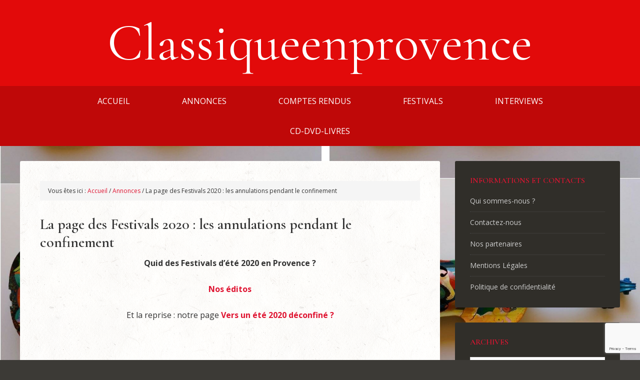

--- FILE ---
content_type: text/html; charset=UTF-8
request_url: https://classiqueenprovence.fr/la-page-des-festivals-2020/
body_size: 20661
content:
<!DOCTYPE html>
<html lang="fr-FR">
<head >
<meta charset="UTF-8" />
<meta name="viewport" content="width=device-width, initial-scale=1" />
<title>La page des Festivals 2020 : les annulations pendant le confinement</title>
<meta name='robots' content='max-image-preview:large' />
<link rel='dns-prefetch' href='//fonts.googleapis.com' />
<link rel="alternate" type="application/rss+xml" title="Classiqueenprovence &raquo; Flux" href="https://classiqueenprovence.fr/feed/" />
<link rel="alternate" type="application/rss+xml" title="Classiqueenprovence &raquo; Flux des commentaires" href="https://classiqueenprovence.fr/comments/feed/" />
<link rel="alternate" type="application/rss+xml" title="Classiqueenprovence &raquo; La page des Festivals 2020 : les annulations pendant le confinement Flux des commentaires" href="https://classiqueenprovence.fr/la-page-des-festivals-2020/feed/" />
<link rel="alternate" title="oEmbed (JSON)" type="application/json+oembed" href="https://classiqueenprovence.fr/wp-json/oembed/1.0/embed?url=https%3A%2F%2Fclassiqueenprovence.fr%2Fla-page-des-festivals-2020%2F" />
<link rel="alternate" title="oEmbed (XML)" type="text/xml+oembed" href="https://classiqueenprovence.fr/wp-json/oembed/1.0/embed?url=https%3A%2F%2Fclassiqueenprovence.fr%2Fla-page-des-festivals-2020%2F&#038;format=xml" />
<link rel="canonical" href="https://classiqueenprovence.fr/la-page-des-festivals-2020/" />
<style id='wp-img-auto-sizes-contain-inline-css' type='text/css'>
img:is([sizes=auto i],[sizes^="auto," i]){contain-intrinsic-size:3000px 1500px}
/*# sourceURL=wp-img-auto-sizes-contain-inline-css */
</style>
<link rel='stylesheet' id='outreach-pro-theme-css' href='https://classiqueenprovence.fr/wp-content/themes/outreach-pro/style.css' type='text/css' media='all' />
<style id='wp-emoji-styles-inline-css' type='text/css'>

	img.wp-smiley, img.emoji {
		display: inline !important;
		border: none !important;
		box-shadow: none !important;
		height: 1em !important;
		width: 1em !important;
		margin: 0 0.07em !important;
		vertical-align: -0.1em !important;
		background: none !important;
		padding: 0 !important;
	}
/*# sourceURL=wp-emoji-styles-inline-css */
</style>
<style id='wp-block-library-inline-css' type='text/css'>
:root{--wp-block-synced-color:#7a00df;--wp-block-synced-color--rgb:122,0,223;--wp-bound-block-color:var(--wp-block-synced-color);--wp-editor-canvas-background:#ddd;--wp-admin-theme-color:#007cba;--wp-admin-theme-color--rgb:0,124,186;--wp-admin-theme-color-darker-10:#006ba1;--wp-admin-theme-color-darker-10--rgb:0,107,160.5;--wp-admin-theme-color-darker-20:#005a87;--wp-admin-theme-color-darker-20--rgb:0,90,135;--wp-admin-border-width-focus:2px}@media (min-resolution:192dpi){:root{--wp-admin-border-width-focus:1.5px}}.wp-element-button{cursor:pointer}:root .has-very-light-gray-background-color{background-color:#eee}:root .has-very-dark-gray-background-color{background-color:#313131}:root .has-very-light-gray-color{color:#eee}:root .has-very-dark-gray-color{color:#313131}:root .has-vivid-green-cyan-to-vivid-cyan-blue-gradient-background{background:linear-gradient(135deg,#00d084,#0693e3)}:root .has-purple-crush-gradient-background{background:linear-gradient(135deg,#34e2e4,#4721fb 50%,#ab1dfe)}:root .has-hazy-dawn-gradient-background{background:linear-gradient(135deg,#faaca8,#dad0ec)}:root .has-subdued-olive-gradient-background{background:linear-gradient(135deg,#fafae1,#67a671)}:root .has-atomic-cream-gradient-background{background:linear-gradient(135deg,#fdd79a,#004a59)}:root .has-nightshade-gradient-background{background:linear-gradient(135deg,#330968,#31cdcf)}:root .has-midnight-gradient-background{background:linear-gradient(135deg,#020381,#2874fc)}:root{--wp--preset--font-size--normal:16px;--wp--preset--font-size--huge:42px}.has-regular-font-size{font-size:1em}.has-larger-font-size{font-size:2.625em}.has-normal-font-size{font-size:var(--wp--preset--font-size--normal)}.has-huge-font-size{font-size:var(--wp--preset--font-size--huge)}.has-text-align-center{text-align:center}.has-text-align-left{text-align:left}.has-text-align-right{text-align:right}.has-fit-text{white-space:nowrap!important}#end-resizable-editor-section{display:none}.aligncenter{clear:both}.items-justified-left{justify-content:flex-start}.items-justified-center{justify-content:center}.items-justified-right{justify-content:flex-end}.items-justified-space-between{justify-content:space-between}.screen-reader-text{border:0;clip-path:inset(50%);height:1px;margin:-1px;overflow:hidden;padding:0;position:absolute;width:1px;word-wrap:normal!important}.screen-reader-text:focus{background-color:#ddd;clip-path:none;color:#444;display:block;font-size:1em;height:auto;left:5px;line-height:normal;padding:15px 23px 14px;text-decoration:none;top:5px;width:auto;z-index:100000}html :where(.has-border-color){border-style:solid}html :where([style*=border-top-color]){border-top-style:solid}html :where([style*=border-right-color]){border-right-style:solid}html :where([style*=border-bottom-color]){border-bottom-style:solid}html :where([style*=border-left-color]){border-left-style:solid}html :where([style*=border-width]){border-style:solid}html :where([style*=border-top-width]){border-top-style:solid}html :where([style*=border-right-width]){border-right-style:solid}html :where([style*=border-bottom-width]){border-bottom-style:solid}html :where([style*=border-left-width]){border-left-style:solid}html :where(img[class*=wp-image-]){height:auto;max-width:100%}:where(figure){margin:0 0 1em}html :where(.is-position-sticky){--wp-admin--admin-bar--position-offset:var(--wp-admin--admin-bar--height,0px)}@media screen and (max-width:600px){html :where(.is-position-sticky){--wp-admin--admin-bar--position-offset:0px}}

/*# sourceURL=wp-block-library-inline-css */
</style><style id='global-styles-inline-css' type='text/css'>
:root{--wp--preset--aspect-ratio--square: 1;--wp--preset--aspect-ratio--4-3: 4/3;--wp--preset--aspect-ratio--3-4: 3/4;--wp--preset--aspect-ratio--3-2: 3/2;--wp--preset--aspect-ratio--2-3: 2/3;--wp--preset--aspect-ratio--16-9: 16/9;--wp--preset--aspect-ratio--9-16: 9/16;--wp--preset--color--black: #000000;--wp--preset--color--cyan-bluish-gray: #abb8c3;--wp--preset--color--white: #ffffff;--wp--preset--color--pale-pink: #f78da7;--wp--preset--color--vivid-red: #cf2e2e;--wp--preset--color--luminous-vivid-orange: #ff6900;--wp--preset--color--luminous-vivid-amber: #fcb900;--wp--preset--color--light-green-cyan: #7bdcb5;--wp--preset--color--vivid-green-cyan: #00d084;--wp--preset--color--pale-cyan-blue: #8ed1fc;--wp--preset--color--vivid-cyan-blue: #0693e3;--wp--preset--color--vivid-purple: #9b51e0;--wp--preset--gradient--vivid-cyan-blue-to-vivid-purple: linear-gradient(135deg,rgb(6,147,227) 0%,rgb(155,81,224) 100%);--wp--preset--gradient--light-green-cyan-to-vivid-green-cyan: linear-gradient(135deg,rgb(122,220,180) 0%,rgb(0,208,130) 100%);--wp--preset--gradient--luminous-vivid-amber-to-luminous-vivid-orange: linear-gradient(135deg,rgb(252,185,0) 0%,rgb(255,105,0) 100%);--wp--preset--gradient--luminous-vivid-orange-to-vivid-red: linear-gradient(135deg,rgb(255,105,0) 0%,rgb(207,46,46) 100%);--wp--preset--gradient--very-light-gray-to-cyan-bluish-gray: linear-gradient(135deg,rgb(238,238,238) 0%,rgb(169,184,195) 100%);--wp--preset--gradient--cool-to-warm-spectrum: linear-gradient(135deg,rgb(74,234,220) 0%,rgb(151,120,209) 20%,rgb(207,42,186) 40%,rgb(238,44,130) 60%,rgb(251,105,98) 80%,rgb(254,248,76) 100%);--wp--preset--gradient--blush-light-purple: linear-gradient(135deg,rgb(255,206,236) 0%,rgb(152,150,240) 100%);--wp--preset--gradient--blush-bordeaux: linear-gradient(135deg,rgb(254,205,165) 0%,rgb(254,45,45) 50%,rgb(107,0,62) 100%);--wp--preset--gradient--luminous-dusk: linear-gradient(135deg,rgb(255,203,112) 0%,rgb(199,81,192) 50%,rgb(65,88,208) 100%);--wp--preset--gradient--pale-ocean: linear-gradient(135deg,rgb(255,245,203) 0%,rgb(182,227,212) 50%,rgb(51,167,181) 100%);--wp--preset--gradient--electric-grass: linear-gradient(135deg,rgb(202,248,128) 0%,rgb(113,206,126) 100%);--wp--preset--gradient--midnight: linear-gradient(135deg,rgb(2,3,129) 0%,rgb(40,116,252) 100%);--wp--preset--font-size--small: 13px;--wp--preset--font-size--medium: 20px;--wp--preset--font-size--large: 36px;--wp--preset--font-size--x-large: 42px;--wp--preset--spacing--20: 0.44rem;--wp--preset--spacing--30: 0.67rem;--wp--preset--spacing--40: 1rem;--wp--preset--spacing--50: 1.5rem;--wp--preset--spacing--60: 2.25rem;--wp--preset--spacing--70: 3.38rem;--wp--preset--spacing--80: 5.06rem;--wp--preset--shadow--natural: 6px 6px 9px rgba(0, 0, 0, 0.2);--wp--preset--shadow--deep: 12px 12px 50px rgba(0, 0, 0, 0.4);--wp--preset--shadow--sharp: 6px 6px 0px rgba(0, 0, 0, 0.2);--wp--preset--shadow--outlined: 6px 6px 0px -3px rgb(255, 255, 255), 6px 6px rgb(0, 0, 0);--wp--preset--shadow--crisp: 6px 6px 0px rgb(0, 0, 0);}:where(.is-layout-flex){gap: 0.5em;}:where(.is-layout-grid){gap: 0.5em;}body .is-layout-flex{display: flex;}.is-layout-flex{flex-wrap: wrap;align-items: center;}.is-layout-flex > :is(*, div){margin: 0;}body .is-layout-grid{display: grid;}.is-layout-grid > :is(*, div){margin: 0;}:where(.wp-block-columns.is-layout-flex){gap: 2em;}:where(.wp-block-columns.is-layout-grid){gap: 2em;}:where(.wp-block-post-template.is-layout-flex){gap: 1.25em;}:where(.wp-block-post-template.is-layout-grid){gap: 1.25em;}.has-black-color{color: var(--wp--preset--color--black) !important;}.has-cyan-bluish-gray-color{color: var(--wp--preset--color--cyan-bluish-gray) !important;}.has-white-color{color: var(--wp--preset--color--white) !important;}.has-pale-pink-color{color: var(--wp--preset--color--pale-pink) !important;}.has-vivid-red-color{color: var(--wp--preset--color--vivid-red) !important;}.has-luminous-vivid-orange-color{color: var(--wp--preset--color--luminous-vivid-orange) !important;}.has-luminous-vivid-amber-color{color: var(--wp--preset--color--luminous-vivid-amber) !important;}.has-light-green-cyan-color{color: var(--wp--preset--color--light-green-cyan) !important;}.has-vivid-green-cyan-color{color: var(--wp--preset--color--vivid-green-cyan) !important;}.has-pale-cyan-blue-color{color: var(--wp--preset--color--pale-cyan-blue) !important;}.has-vivid-cyan-blue-color{color: var(--wp--preset--color--vivid-cyan-blue) !important;}.has-vivid-purple-color{color: var(--wp--preset--color--vivid-purple) !important;}.has-black-background-color{background-color: var(--wp--preset--color--black) !important;}.has-cyan-bluish-gray-background-color{background-color: var(--wp--preset--color--cyan-bluish-gray) !important;}.has-white-background-color{background-color: var(--wp--preset--color--white) !important;}.has-pale-pink-background-color{background-color: var(--wp--preset--color--pale-pink) !important;}.has-vivid-red-background-color{background-color: var(--wp--preset--color--vivid-red) !important;}.has-luminous-vivid-orange-background-color{background-color: var(--wp--preset--color--luminous-vivid-orange) !important;}.has-luminous-vivid-amber-background-color{background-color: var(--wp--preset--color--luminous-vivid-amber) !important;}.has-light-green-cyan-background-color{background-color: var(--wp--preset--color--light-green-cyan) !important;}.has-vivid-green-cyan-background-color{background-color: var(--wp--preset--color--vivid-green-cyan) !important;}.has-pale-cyan-blue-background-color{background-color: var(--wp--preset--color--pale-cyan-blue) !important;}.has-vivid-cyan-blue-background-color{background-color: var(--wp--preset--color--vivid-cyan-blue) !important;}.has-vivid-purple-background-color{background-color: var(--wp--preset--color--vivid-purple) !important;}.has-black-border-color{border-color: var(--wp--preset--color--black) !important;}.has-cyan-bluish-gray-border-color{border-color: var(--wp--preset--color--cyan-bluish-gray) !important;}.has-white-border-color{border-color: var(--wp--preset--color--white) !important;}.has-pale-pink-border-color{border-color: var(--wp--preset--color--pale-pink) !important;}.has-vivid-red-border-color{border-color: var(--wp--preset--color--vivid-red) !important;}.has-luminous-vivid-orange-border-color{border-color: var(--wp--preset--color--luminous-vivid-orange) !important;}.has-luminous-vivid-amber-border-color{border-color: var(--wp--preset--color--luminous-vivid-amber) !important;}.has-light-green-cyan-border-color{border-color: var(--wp--preset--color--light-green-cyan) !important;}.has-vivid-green-cyan-border-color{border-color: var(--wp--preset--color--vivid-green-cyan) !important;}.has-pale-cyan-blue-border-color{border-color: var(--wp--preset--color--pale-cyan-blue) !important;}.has-vivid-cyan-blue-border-color{border-color: var(--wp--preset--color--vivid-cyan-blue) !important;}.has-vivid-purple-border-color{border-color: var(--wp--preset--color--vivid-purple) !important;}.has-vivid-cyan-blue-to-vivid-purple-gradient-background{background: var(--wp--preset--gradient--vivid-cyan-blue-to-vivid-purple) !important;}.has-light-green-cyan-to-vivid-green-cyan-gradient-background{background: var(--wp--preset--gradient--light-green-cyan-to-vivid-green-cyan) !important;}.has-luminous-vivid-amber-to-luminous-vivid-orange-gradient-background{background: var(--wp--preset--gradient--luminous-vivid-amber-to-luminous-vivid-orange) !important;}.has-luminous-vivid-orange-to-vivid-red-gradient-background{background: var(--wp--preset--gradient--luminous-vivid-orange-to-vivid-red) !important;}.has-very-light-gray-to-cyan-bluish-gray-gradient-background{background: var(--wp--preset--gradient--very-light-gray-to-cyan-bluish-gray) !important;}.has-cool-to-warm-spectrum-gradient-background{background: var(--wp--preset--gradient--cool-to-warm-spectrum) !important;}.has-blush-light-purple-gradient-background{background: var(--wp--preset--gradient--blush-light-purple) !important;}.has-blush-bordeaux-gradient-background{background: var(--wp--preset--gradient--blush-bordeaux) !important;}.has-luminous-dusk-gradient-background{background: var(--wp--preset--gradient--luminous-dusk) !important;}.has-pale-ocean-gradient-background{background: var(--wp--preset--gradient--pale-ocean) !important;}.has-electric-grass-gradient-background{background: var(--wp--preset--gradient--electric-grass) !important;}.has-midnight-gradient-background{background: var(--wp--preset--gradient--midnight) !important;}.has-small-font-size{font-size: var(--wp--preset--font-size--small) !important;}.has-medium-font-size{font-size: var(--wp--preset--font-size--medium) !important;}.has-large-font-size{font-size: var(--wp--preset--font-size--large) !important;}.has-x-large-font-size{font-size: var(--wp--preset--font-size--x-large) !important;}
/*# sourceURL=global-styles-inline-css */
</style>

<style id='classic-theme-styles-inline-css' type='text/css'>
/*! This file is auto-generated */
.wp-block-button__link{color:#fff;background-color:#32373c;border-radius:9999px;box-shadow:none;text-decoration:none;padding:calc(.667em + 2px) calc(1.333em + 2px);font-size:1.125em}.wp-block-file__button{background:#32373c;color:#fff;text-decoration:none}
/*# sourceURL=/wp-includes/css/classic-themes.min.css */
</style>
<link rel='stylesheet' id='contact-form-7-css' href='https://classiqueenprovence.fr/wp-content/plugins/contact-form-7/includes/css/styles.css' type='text/css' media='all' />
<style id='contact-form-7-inline-css' type='text/css'>
.wpcf7 .wpcf7-recaptcha iframe {margin-bottom: 0;}.wpcf7 .wpcf7-recaptcha[data-align="center"] > div {margin: 0 auto;}.wpcf7 .wpcf7-recaptcha[data-align="right"] > div {margin: 0 0 0 auto;}
/*# sourceURL=contact-form-7-inline-css */
</style>
<link rel='stylesheet' id='SFSIPLUSmainCss-css' href='https://classiqueenprovence.fr/wp-content/plugins/ultimate-social-media-plus/css/sfsi-style.css' type='text/css' media='all' />
<link rel='stylesheet' id='cmplz-general-css' href='https://classiqueenprovence.fr/wp-content/plugins/complianz-gdpr-premium/assets/css/cookieblocker.min.css' type='text/css' media='all' />
<link rel='stylesheet' id='dashicons-css' href='https://classiqueenprovence.fr/wp-includes/css/dashicons.min.css' type='text/css' media='all' />
<link rel='stylesheet' id='google-fonts-css' href='//fonts.googleapis.com/css?family=Lato%3A400%2C700&#038;ver=3.1' type='text/css' media='all' />
<link rel='stylesheet' id='wp_mailjet_form_builder_widget-widget-front-styles-css' href='https://classiqueenprovence.fr/wp-content/plugins/mailjet-for-wordpress/src/widgetformbuilder/css/front-widget.css' type='text/css' media='all' />
<script type="text/javascript" src="https://classiqueenprovence.fr/wp-includes/js/jquery/jquery.min.js" id="jquery-core-js"></script>
<script type="text/javascript" src="https://classiqueenprovence.fr/wp-includes/js/jquery/jquery-migrate.min.js" id="jquery-migrate-js"></script>
<script type="text/javascript" src="https://classiqueenprovence.fr/wp-content/themes/outreach-pro/js/responsive-menu.js" id="outreach-responsive-menu-js"></script>
<link rel="https://api.w.org/" href="https://classiqueenprovence.fr/wp-json/" /><link rel="alternate" title="JSON" type="application/json" href="https://classiqueenprovence.fr/wp-json/wp/v2/posts/8896" /><link rel="EditURI" type="application/rsd+xml" title="RSD" href="https://classiqueenprovence.fr/xmlrpc.php?rsd" />
	<script>
		window.addEventListener("sfsi_plus_functions_loaded", function() {
			var body = document.getElementsByTagName('body')[0];
			// console.log(body);
			body.classList.add("sfsi_plus_3.53");
		})
		// window.addEventListener('sfsi_plus_functions_loaded',function(e) {
		// 	jQuery("body").addClass("sfsi_plus_3.53")
		// });
		jQuery(document).ready(function(e) {
			jQuery("body").addClass("sfsi_plus_3.53")
		});

		function sfsi_plus_processfurther(ref) {
			var feed_id = '[base64]';
			var feedtype = 8;
			var email = jQuery(ref).find('input[name="email"]').val();
			var filter = /^(([^<>()[\]\\.,;:\s@\"]+(\.[^<>()[\]\\.,;:\s@\"]+)*)|(\".+\"))@((\[[0-9]{1,3}\.[0-9]{1,3}\.[0-9]{1,3}\.[0-9]{1,3}\])|(([a-zA-Z\-0-9]+\.)+[a-zA-Z]{2,}))$/;
			if ((email != "Enter your email") && (filter.test(email))) {
				if (feedtype == "8") {
					var url = "https://api.follow.it/subscription-form/" + feed_id + "/" + feedtype;
					window.open(url, "popupwindow", "scrollbars=yes,width=1080,height=760");
					return true;
				}
			} else {
				alert("Please enter email address");
				jQuery(ref).find('input[name="email"]').focus();
				return false;
			}
		}
	</script>
	<style>
		.sfsi_plus_subscribe_Popinner {
			width: 100% !important;
			height: auto !important;
			border: 1px solid #b5b5b5 !important;
			padding: 18px 0px !important;
			background-color: #ffffff !important;
		}

		.sfsi_plus_subscribe_Popinner form {
			margin: 0 20px !important;
		}

		.sfsi_plus_subscribe_Popinner h5 {
			font-family: Helvetica,Arial,sans-serif !important;

			font-weight: bold !important;
			color: #000000 !important;
			font-size: 16px !important;
			text-align: center !important;
			margin: 0 0 10px !important;
			padding: 0 !important;
		}

		.sfsi_plus_subscription_form_field {
			margin: 5px 0 !important;
			width: 100% !important;
			display: inline-flex;
			display: -webkit-inline-flex;
		}

		.sfsi_plus_subscription_form_field input {
			width: 100% !important;
			padding: 10px 0px !important;
		}

		.sfsi_plus_subscribe_Popinner input[type=email] {
			font-family: Helvetica,Arial,sans-serif !important;

			font-style: normal !important;
			color:  !important;
			font-size: 14px !important;
			text-align: center !important;
		}

		.sfsi_plus_subscribe_Popinner input[type=email]::-webkit-input-placeholder {
			font-family: Helvetica,Arial,sans-serif !important;

			font-style: normal !important;
			color:  !important;
			font-size: 14px !important;
			text-align: center !important;
		}

		.sfsi_plus_subscribe_Popinner input[type=email]:-moz-placeholder {
			/* Firefox 18- */
			font-family: Helvetica,Arial,sans-serif !important;

			font-style: normal !important;
			color:  !important;
			font-size: 14px !important;
			text-align: center !important;
		}

		.sfsi_plus_subscribe_Popinner input[type=email]::-moz-placeholder {
			/* Firefox 19+ */
			font-family: Helvetica,Arial,sans-serif !important;

			font-style: normal !important;
			color:  !important;
			font-size: 14px !important;
			text-align: center !important;
		}

		.sfsi_plus_subscribe_Popinner input[type=email]:-ms-input-placeholder {
			font-family: Helvetica,Arial,sans-serif !important;

			font-style: normal !important;
			color:  !important;
			font-size: 14px !important;
			text-align: center !important;
		}

		.sfsi_plus_subscribe_Popinner input[type=submit] {
			font-family: Helvetica,Arial,sans-serif !important;

			font-weight: bold !important;
			color: #000000 !important;
			font-size: 16px !important;
			text-align: center !important;
			background-color: #dedede !important;
		}
	</style>
	<meta name="follow.[base64]" content="d36AJYkekFZznK077wSc"/> <meta name="viewport" content="width=device-width, initial-scale=1"><meta property="og:image:secure_url" content="https://classiqueenprovence.fr/wp-content/uploads/2020/01/x.Coronavirus.-BFM-TV-Copie.jpg" data-id="sfsi-plus"/><meta property="twitter:card" content="summary_large_image" data-id="sfsi"><meta property="twitter:image" content="https://classiqueenprovence.fr/wp-content/uploads/2020/01/x.Coronavirus.-BFM-TV-Copie.jpg" data-id="sfsi"><meta property="og:image:type" content="" data-id="sfsi-plus"/><meta property="og:image:width" content="519" data-id="sfsi-plus"/><meta property="og:image:height" content="545" data-id="sfsi-plus"/><meta property="og:description" content="Quid des Festivals d'été 2020 en Provence ?

Nos éditos
Et la reprise : notre page Vers un été 2020 déconfiné ?
&nbsp;



AIX-EN-PROVENCE

15 avril. Aix-en-Juin &amp; Festival d’art lyrique annulés

&nbsp;



ARLES

29 avril. Rencontres de la photographie, annulation

&nbsp;



AVIGNON Festival In


8 avril. Présentation, par Olivier Py

13 avril. Annulation

20 avril. Vers une Semaine d'art en automne ?

&nbsp;



AVIGNON Festival Off

10 avril. Lettre des Scènes d’Avignon

14 avril sqq. Communiqués du Théâtre des Doms, du Théâtre Artéphile

15 avril. AFC, annulation

&nbsp;



GORDES

24 avril. Saisons de la Voix : report partiel

&nbsp;

&nbsp;



LA ROQUE d’ANTHERON

23 avril. Festival international de piano : en attente

&nbsp;

&nbsp;

LUBERON

22 avril. Les Musicales du Luberon maintiennent une version amputée

Quatuors à cordes du Luberon

&nbsp;

&nbsp;



ORANGE

14 avril. Chorégies, communiqué d’attente

15 avril. Chorégies, annulation

5 mai. Chorégies : annulations, reports, remboursements...

TOUS FESTIVALS

15 mars. Lettre ouverte du Collectif des Chanteurs lyriques

17 mars. Lettre de Ludovic Tézier

Mars. Paroles d’intermittents

&nbsp;

&nbsp;" data-id="sfsi-plus"/><meta property="og:url" content="https://classiqueenprovence.fr/la-page-des-festivals-2020/" data-id="sfsi-plus"/><meta property="og:title" content="La page des Festivals 2020 : les annulations pendant le confinement" data-id="sfsi-plus"/>			<style>.cmplz-hidden {
					display: none !important;
				}</style><!-- Analytics by WP Statistics - https://wp-statistics.com -->
<link rel="icon" href="https://classiqueenprovence.fr/wp-content/themes/outreach-pro/images/favicon.ico" />
<link rel="pingback" href="https://classiqueenprovence.fr/xmlrpc.php" />
<link rel='stylesheet' href='/wp-content/themes/outreach-pro/classique-styles.css' type='text/css' media='all' />
 <link href="https://fonts.googleapis.com/css?family=Cormorant+Garamond:400,400i,500,600|Open+Sans:400,400i,700,700i&display=swap" rel="stylesheet"> <style type="text/css" id="custom-background-css">
body.custom-background { background-image: url("https://classiqueenprovence.fr/wp-content/uploads/2023/04/2305.Violons-Durdica-rotated.jpg"); background-position: center center; background-size: cover; background-repeat: repeat; background-attachment: fixed; }
</style>
	</head>
<body class="wp-singular post-template-default single single-post postid-8896 single-format-standard custom-background wp-theme-genesis wp-child-theme-outreach-pro sfsi_plus_actvite_theme_default header-full-width content-sidebar genesis-breadcrumbs-visible genesis-footer-widgets-hidden outreach-pro-red" itemscope itemtype="https://schema.org/WebPage"><div class="site-container"><header class="site-header" itemscope itemtype="https://schema.org/WPHeader"><div class="wrap"><div class="title-area"><p class="site-title" itemprop="headline"><a href="https://classiqueenprovence.fr/">Classiqueenprovence</a></p><p class="site-description" itemprop="description">Musique classique et musiques du monde en région PACA</p></div></div></header><nav class="nav-primary" aria-label="Principal" itemscope itemtype="https://schema.org/SiteNavigationElement"><div class="wrap"><ul id="menu-classique-en-provence" class="menu genesis-nav-menu menu-primary"><li id="menu-item-5792" class="menu-item menu-item-type-custom menu-item-object-custom menu-item-home menu-item-5792"><a href="http://classiqueenprovence.fr/" itemprop="url"><span itemprop="name">Accueil</span></a></li>
<li id="menu-item-7106" class="menu-item menu-item-type-taxonomy menu-item-object-category current-post-ancestor current-menu-parent current-post-parent menu-item-7106"><a href="https://classiqueenprovence.fr/category/annonces/" itemprop="url"><span itemprop="name">Annonces</span></a></li>
<li id="menu-item-5756" class="menu-item menu-item-type-taxonomy menu-item-object-category menu-item-has-children menu-item-5756"><a href="https://classiqueenprovence.fr/category/comptes-rendus/" itemprop="url"><span itemprop="name">Comptes rendus</span></a>
<ul class="sub-menu">
	<li id="menu-item-2860" class="menu-item menu-item-type-taxonomy menu-item-object-category menu-item-2860"><a href="https://classiqueenprovence.fr/category/comptes-rendus/baroque/" itemprop="url"><span itemprop="name">Baroque</span></a></li>
	<li id="menu-item-2861" class="menu-item menu-item-type-taxonomy menu-item-object-category menu-item-2861"><a href="https://classiqueenprovence.fr/category/comptes-rendus/danse/" itemprop="url"><span itemprop="name">Danse</span></a></li>
	<li id="menu-item-14381" class="menu-item menu-item-type-taxonomy menu-item-object-category menu-item-14381"><a href="https://classiqueenprovence.fr/category/comptes-rendus/jazz/" itemprop="url"><span itemprop="name">Jazz</span></a></li>
	<li id="menu-item-2859" class="menu-item menu-item-type-taxonomy menu-item-object-category menu-item-2859"><a href="https://classiqueenprovence.fr/category/comptes-rendus/lyrique/" itemprop="url"><span itemprop="name">Lyrique</span></a></li>
	<li id="menu-item-2864" class="menu-item menu-item-type-taxonomy menu-item-object-category menu-item-2864"><a href="https://classiqueenprovence.fr/category/comptes-rendus/recital-et-chambre/" itemprop="url"><span itemprop="name">Récital et Chambre</span></a></li>
	<li id="menu-item-2865" class="menu-item menu-item-type-taxonomy menu-item-object-category menu-item-2865"><a href="https://classiqueenprovence.fr/category/comptes-rendus/symphonique/" itemprop="url"><span itemprop="name">Symphonique</span></a></li>
	<li id="menu-item-2863" class="menu-item menu-item-type-taxonomy menu-item-object-category menu-item-2863"><a href="https://classiqueenprovence.fr/category/comptes-rendus/divers/" itemprop="url"><span itemprop="name">Divers</span></a></li>
</ul>
</li>
<li id="menu-item-5776" class="menu-item menu-item-type-taxonomy menu-item-object-category current-post-ancestor menu-item-has-children menu-item-5776"><a href="https://classiqueenprovence.fr/category/festivals/" itemprop="url"><span itemprop="name">Festivals</span></a>
<ul class="sub-menu">
	<li id="menu-item-30114" class="menu-item menu-item-type-taxonomy menu-item-object-category menu-item-has-children menu-item-30114"><a href="https://classiqueenprovence.fr/category/festivals-2026/" itemprop="url"><span itemprop="name">Festivals 2026</span></a>
	<ul class="sub-menu">
		<li id="menu-item-30115" class="menu-item menu-item-type-taxonomy menu-item-object-category menu-item-30115"><a href="https://classiqueenprovence.fr/category/festivals-2026/aix-en-provence-festival-de-paques-2026/" itemprop="url"><span itemprop="name">Aix-en-Provence Festival de Pâques 2026</span></a></li>
		<li id="menu-item-30116" class="menu-item menu-item-type-taxonomy menu-item-object-category menu-item-30116"><a href="https://classiqueenprovence.fr/category/festivals-2026/aix-en-provence-ete-2026/" itemprop="url"><span itemprop="name">Aix-en-Provence été 2026</span></a></li>
		<li id="menu-item-30117" class="menu-item menu-item-type-taxonomy menu-item-object-category menu-item-has-children menu-item-30117"><a href="https://classiqueenprovence.fr/category/festivals-2026/festival-davignon-2026/" itemprop="url"><span itemprop="name">Festival d’Avignon 2026</span></a>
		<ul class="sub-menu">
			<li id="menu-item-30125" class="menu-item menu-item-type-taxonomy menu-item-object-category menu-item-30125"><a href="https://classiqueenprovence.fr/category/festivals-2026/festival-davignon-2026/avignon-in-2026/" itemprop="url"><span itemprop="name">Avignon In 2026</span></a></li>
			<li id="menu-item-30126" class="menu-item menu-item-type-taxonomy menu-item-object-category menu-item-30126"><a href="https://classiqueenprovence.fr/category/festivals-2026/festival-davignon-2026/avignon-off-2026/" itemprop="url"><span itemprop="name">Avignon Off 2026</span></a></li>
		</ul>
</li>
		<li id="menu-item-30127" class="menu-item menu-item-type-custom menu-item-object-custom menu-item-30127"><a href="/dossier-choregies-choc-2026-tous-nos-articles/" itemprop="url"><span itemprop="name">Chorégies 2026</span></a></li>
		<li id="menu-item-30119" class="menu-item menu-item-type-taxonomy menu-item-object-category menu-item-has-children menu-item-30119"><a href="https://classiqueenprovence.fr/category/festivals-2026/luberon-2026-cardin-musicales-quatuors-oppede/" itemprop="url"><span itemprop="name">Luberon 2026 : Cardin, Musicales, Quatuors, Oppède…</span></a>
		<ul class="sub-menu">
			<li id="menu-item-30122" class="menu-item menu-item-type-taxonomy menu-item-object-category menu-item-30122"><a href="https://classiqueenprovence.fr/category/festivals-2026/luberon-2026-cardin-musicales-quatuors-oppede/festival-pierre-cardin-a-lacoste-2026/" itemprop="url"><span itemprop="name">Festival Pierre Cardin à Lacoste 2026</span></a></li>
			<li id="menu-item-30123" class="menu-item menu-item-type-taxonomy menu-item-object-category menu-item-30123"><a href="https://classiqueenprovence.fr/category/festivals-2026/luberon-2026-cardin-musicales-quatuors-oppede/musicales-du-luberon-ete-2026/" itemprop="url"><span itemprop="name">Musicales du Luberon été 2026</span></a></li>
			<li id="menu-item-30124" class="menu-item menu-item-type-taxonomy menu-item-object-category menu-item-30124"><a href="https://classiqueenprovence.fr/category/festivals-2026/luberon-2026-cardin-musicales-quatuors-oppede/luberon-2026/" itemprop="url"><span itemprop="name">Luberon 2026</span></a></li>
		</ul>
</li>
		<li id="menu-item-30120" class="menu-item menu-item-type-taxonomy menu-item-object-category menu-item-30120"><a href="https://classiqueenprovence.fr/category/festivals-2026/festival-international-de-piano-de-la-roque-dantheron-2026/" itemprop="url"><span itemprop="name">Festival international de piano de La Roque d’Anthéron 2026</span></a></li>
		<li id="menu-item-30121" class="menu-item menu-item-type-taxonomy menu-item-object-category menu-item-30121"><a href="https://classiqueenprovence.fr/category/festivals-2026/divers-2026-hivernales-rencontres-du-sud-carrieres-des-lumieres-glanum-grignan/" itemprop="url"><span itemprop="name">Divers 2026 : Hivernales, Rencontres du Sud, Carrières des Lumières, Glanum, Grignan…</span></a></li>
	</ul>
</li>
	<li id="menu-item-27214" class="menu-item menu-item-type-custom menu-item-object-custom menu-item-has-children menu-item-27214"><a href="https://classiqueenprovence.fr/festivals-2025-en-region-sud-provence-cote-dazur/" itemprop="url"><span itemprop="name">Festivals 2025</span></a>
	<ul class="sub-menu">
		<li id="menu-item-26892" class="menu-item menu-item-type-taxonomy menu-item-object-category menu-item-26892"><a href="https://classiqueenprovence.fr/category/festivals-2025/aix-en-provence-festival-de-paques/" itemprop="url"><span itemprop="name">Aix-en-Provence Festival de Pâques</span></a></li>
		<li id="menu-item-26895" class="menu-item menu-item-type-taxonomy menu-item-object-category menu-item-26895"><a href="https://classiqueenprovence.fr/category/festivals-2025/aix-en-provence-ete-2025/" itemprop="url"><span itemprop="name">Aix-en-Provence été 2025</span></a></li>
		<li id="menu-item-26889" class="menu-item menu-item-type-taxonomy menu-item-object-category menu-item-has-children menu-item-26889"><a href="https://classiqueenprovence.fr/category/festivals-2025/festival-davignon-2025/" itemprop="url"><span itemprop="name">Festival d&rsquo;Avignon 2025</span></a>
		<ul class="sub-menu">
			<li id="menu-item-26890" class="menu-item menu-item-type-taxonomy menu-item-object-category menu-item-26890"><a href="https://classiqueenprovence.fr/category/festivals-2025/festival-davignon-2025/avignon-in-2025/" itemprop="url"><span itemprop="name">Avignon In 2025</span></a></li>
			<li id="menu-item-27215" class="menu-item menu-item-type-custom menu-item-object-custom menu-item-27215"><a href="/festival-off-2025-a-avignon-tous-nos-articles/" itemprop="url"><span itemprop="name">Avignon Off 2025</span></a></li>
		</ul>
</li>
		<li id="menu-item-27216" class="menu-item menu-item-type-custom menu-item-object-custom menu-item-27216"><a href="/choregies-2025-tous-nos-articles/" itemprop="url"><span itemprop="name">Chorégies 2025</span></a></li>
		<li id="menu-item-26899" class="menu-item menu-item-type-taxonomy menu-item-object-category menu-item-has-children menu-item-26899"><a href="https://classiqueenprovence.fr/category/festivals-2025/luberon-cardin-musicales-quatuors-oppede/" itemprop="url"><span itemprop="name">Luberon : Cardin, Musicales, Quatuors, Oppède…</span></a>
		<ul class="sub-menu">
			<li id="menu-item-26897" class="menu-item menu-item-type-taxonomy menu-item-object-category menu-item-26897"><a href="https://classiqueenprovence.fr/category/festivals-2025/luberon-cardin-musicales-quatuors-oppede/festival-pierre-cardin-a-lacoste-2025/" itemprop="url"><span itemprop="name">Festival Pierre Cardin à Lacoste 2025</span></a></li>
			<li id="menu-item-26898" class="menu-item menu-item-type-taxonomy menu-item-object-category menu-item-26898"><a href="https://classiqueenprovence.fr/category/festivals-2025/luberon-cardin-musicales-quatuors-oppede/musicales-du-luberon-ete-2025/" itemprop="url"><span itemprop="name">Musicales du Luberon été 2025</span></a></li>
			<li id="menu-item-26896" class="menu-item menu-item-type-taxonomy menu-item-object-category menu-item-26896"><a href="https://classiqueenprovence.fr/category/festivals-2025/luberon-cardin-musicales-quatuors-oppede/luberon-2025/" itemprop="url"><span itemprop="name">Luberon 2025</span></a></li>
		</ul>
</li>
		<li id="menu-item-27818" class="menu-item menu-item-type-taxonomy menu-item-object-category menu-item-27818"><a href="https://classiqueenprovence.fr/category/festivals-2025/festival-international-de-piano-de-la-roque-dantheron-2025/" itemprop="url"><span itemprop="name">Festival international de piano de La Roque d&rsquo;Anthéron 2025</span></a></li>
		<li id="menu-item-26888" class="menu-item menu-item-type-taxonomy menu-item-object-category menu-item-26888"><a href="https://classiqueenprovence.fr/category/festivals-2025/divers-carrieres-des-lumieres-rencontres-du-sud/" itemprop="url"><span itemprop="name">Divers : Hivernales, Rencontres du Sud, Carrières des Lumières, Glanum, Grignan…</span></a></li>
	</ul>
</li>
	<li id="menu-item-30128" class="menu-item menu-item-type-custom menu-item-object-custom menu-item-has-children menu-item-30128"><a href="#" itemprop="url"><span itemprop="name">Archives</span></a>
	<ul class="sub-menu">
		<li id="menu-item-22612" class="menu-item menu-item-type-taxonomy menu-item-object-category menu-item-has-children menu-item-22612"><a href="https://classiqueenprovence.fr/category/festivals-2024/" itemprop="url"><span itemprop="name">Festivals 2024</span></a>
		<ul class="sub-menu">
			<li id="menu-item-22623" class="menu-item menu-item-type-taxonomy menu-item-object-category menu-item-22623"><a href="https://classiqueenprovence.fr/category/festivals-2024/choregies-2024/" itemprop="url"><span itemprop="name">Chorégies 2024</span></a></li>
			<li id="menu-item-22624" class="menu-item menu-item-type-taxonomy menu-item-object-category menu-item-has-children menu-item-22624"><a href="https://classiqueenprovence.fr/category/festivals-2024/festival-avignon-2024/" itemprop="url"><span itemprop="name">Festival d&rsquo;Avignon 2024</span></a>
			<ul class="sub-menu">
				<li id="menu-item-24268" class="menu-item menu-item-type-custom menu-item-object-custom menu-item-24268"><a href="https://classiqueenprovence.fr/tous-nos-articles-sur-le-festival-off-2024/" itemprop="url"><span itemprop="name">Tous nos articles sur le Festival Off 2024</span></a></li>
				<li id="menu-item-22616" class="menu-item menu-item-type-taxonomy menu-item-object-category menu-item-22616"><a href="https://classiqueenprovence.fr/category/festivals-2024/festival-avignon-2024/festival-in-avignon-2024/" itemprop="url"><span itemprop="name">Festival IN d’Avignon 2024</span></a></li>
			</ul>
</li>
			<li id="menu-item-22617" class="menu-item menu-item-type-taxonomy menu-item-object-category menu-item-22617"><a href="https://classiqueenprovence.fr/category/festivals-2024/festival-ete-aix-en-provence-2024/" itemprop="url"><span itemprop="name">Festival d&rsquo;été d’Aix-en-Provence 2024</span></a></li>
			<li id="menu-item-22618" class="menu-item menu-item-type-taxonomy menu-item-object-category menu-item-22618"><a href="https://classiqueenprovence.fr/category/festivals-2024/festival-lacoste-2024/" itemprop="url"><span itemprop="name">Festival de Lacoste 2024</span></a></li>
			<li id="menu-item-22619" class="menu-item menu-item-type-taxonomy menu-item-object-category menu-item-22619"><a href="https://classiqueenprovence.fr/category/festivals-2024/festivals-du-luberon-2024/" itemprop="url"><span itemprop="name">Festivals du Luberon 2024</span></a></li>
			<li id="menu-item-22620" class="menu-item menu-item-type-taxonomy menu-item-object-category menu-item-22620"><a href="https://classiqueenprovence.fr/category/festivals-2024/festival-de-paques-2024/" itemprop="url"><span itemprop="name">Festival de Pâques 2024</span></a></li>
			<li id="menu-item-22621" class="menu-item menu-item-type-taxonomy menu-item-object-category menu-item-22621"><a href="https://classiqueenprovence.fr/category/festivals-2024/festival-de-la-roque-antheron-2024/" itemprop="url"><span itemprop="name">Festival de La Roque d’Anthéron 2024</span></a></li>
			<li id="menu-item-22622" class="menu-item menu-item-type-taxonomy menu-item-object-category menu-item-22622"><a href="https://classiqueenprovence.fr/category/festivals-2024/carrieres-grignan-rencontres-2024/" itemprop="url"><span itemprop="name">Autres festivals 2024</span></a></li>
			<li id="menu-item-22614" class="menu-item menu-item-type-taxonomy menu-item-object-category menu-item-22614"><a href="https://classiqueenprovence.fr/category/festivals-2024/festival-de-salon-de-provence-2024/" itemprop="url"><span itemprop="name">Rencontres du Sud, Carrières des Lumières&#8230;</span></a></li>
		</ul>
</li>
		<li id="menu-item-18659" class="menu-item menu-item-type-taxonomy menu-item-object-category menu-item-has-children menu-item-18659"><a href="https://classiqueenprovence.fr/category/festivals-2023/" itemprop="url"><span itemprop="name">Festivals 2023</span></a>
		<ul class="sub-menu">
			<li id="menu-item-18655" class="menu-item menu-item-type-taxonomy menu-item-object-category menu-item-18655"><a href="https://classiqueenprovence.fr/category/festivals-2023/choregies-2023/" itemprop="url"><span itemprop="name">Chorégies 2023</span></a></li>
			<li id="menu-item-18658" class="menu-item menu-item-type-taxonomy menu-item-object-category menu-item-has-children menu-item-18658"><a href="https://classiqueenprovence.fr/category/festivals-2023/festival-davignon-2023/" itemprop="url"><span itemprop="name">Festival d’Avignon 2023</span></a>
			<ul class="sub-menu">
				<li id="menu-item-19328" class="menu-item menu-item-type-custom menu-item-object-custom menu-item-19328"><a href="https://classiqueenprovence.fr/tous-nos-articles-sur-le-festival-off-2023/" itemprop="url"><span itemprop="name">Tous nos articles du Festival Off 2023</span></a></li>
				<li id="menu-item-18657" class="menu-item menu-item-type-taxonomy menu-item-object-category menu-item-18657"><a href="https://classiqueenprovence.fr/category/festivals-2023/festival-davignon-2023/festival-in-davignon-2023/" itemprop="url"><span itemprop="name">Festival IN d’Avignon 2023</span></a></li>
			</ul>
</li>
			<li id="menu-item-18651" class="menu-item menu-item-type-taxonomy menu-item-object-category menu-item-18651"><a href="https://classiqueenprovence.fr/category/festivals-2023/festival-dete-daix-en-provence-2023/" itemprop="url"><span itemprop="name">Festival d’été d’Aix-en-Provence 2023</span></a></li>
			<li id="menu-item-18654" class="menu-item menu-item-type-taxonomy menu-item-object-category menu-item-18654"><a href="https://classiqueenprovence.fr/category/festivals-2023/festival-de-lacoste-2023/" itemprop="url"><span itemprop="name">Festival de Lacoste 2023</span></a></li>
			<li id="menu-item-18653" class="menu-item menu-item-type-taxonomy menu-item-object-category menu-item-18653"><a href="https://classiqueenprovence.fr/category/festivals-2023/festivals-du-luberon-2023/" itemprop="url"><span itemprop="name">Festivals du Luberon 2023</span></a></li>
			<li id="menu-item-18649" class="menu-item menu-item-type-taxonomy menu-item-object-category menu-item-18649"><a href="https://classiqueenprovence.fr/category/festivals-2023/festival-de-paques-2023/" itemprop="url"><span itemprop="name">Festival de Pâques 2023</span></a></li>
			<li id="menu-item-18652" class="menu-item menu-item-type-taxonomy menu-item-object-category menu-item-18652"><a href="https://classiqueenprovence.fr/category/festivals-2023/festival-de-la-roque-dantheron-2023/" itemprop="url"><span itemprop="name">Festival de La Roque d’Anthéron 2023</span></a></li>
			<li id="menu-item-18650" class="menu-item menu-item-type-taxonomy menu-item-object-category menu-item-18650"><a href="https://classiqueenprovence.fr/category/festivals-2023/festival-rosa-musica-2023-notre-partenaire/" itemprop="url"><span itemprop="name">Festival Rosa Musica 2023</span></a></li>
			<li id="menu-item-18660" class="menu-item menu-item-type-taxonomy menu-item-object-category menu-item-18660"><a href="https://classiqueenprovence.fr/category/festivals-2023/festival-de-salon-de-provence-2023/" itemprop="url"><span itemprop="name">Festivals de Salon-de-Provence 2023</span></a></li>
		</ul>
</li>
		<li id="menu-item-14382" class="menu-item menu-item-type-taxonomy menu-item-object-category menu-item-has-children menu-item-14382"><a href="https://classiqueenprovence.fr/category/festivals/festivals-2022/" itemprop="url"><span itemprop="name">Festivals 2022</span></a>
		<ul class="sub-menu">
			<li id="menu-item-15884" class="menu-item menu-item-type-post_type menu-item-object-post menu-item-15884"><a href="https://classiqueenprovence.fr/choregies-2022-tous-nos-articles/" itemprop="url"><span itemprop="name">Chorégies 2022</span></a></li>
			<li id="menu-item-14383" class="menu-item menu-item-type-taxonomy menu-item-object-category menu-item-has-children menu-item-14383"><a href="https://classiqueenprovence.fr/category/festivals/festivals-2022/festival-davignon-2022/" itemprop="url"><span itemprop="name">Festival d’Avignon 2022</span></a>
			<ul class="sub-menu">
				<li id="menu-item-14384" class="menu-item menu-item-type-taxonomy menu-item-object-category menu-item-14384"><a href="https://classiqueenprovence.fr/category/festivals/festivals-2022/festival-davignon-2022/festival-in-davignon-2022/" itemprop="url"><span itemprop="name">Festival IN d’Avignon 2022</span></a></li>
				<li id="menu-item-15883" class="menu-item menu-item-type-post_type menu-item-object-post menu-item-15883"><a href="https://classiqueenprovence.fr/le-festival-off-2022-tous-nos-articles/" itemprop="url"><span itemprop="name">Festival Off d&rsquo;Avignon 2022</span></a></li>
			</ul>
</li>
			<li id="menu-item-14387" class="menu-item menu-item-type-taxonomy menu-item-object-category menu-item-14387"><a href="https://classiqueenprovence.fr/category/festivals/festivals-2022/festival-dete-daix-en-provence-2022/" itemprop="url"><span itemprop="name">Festival d’été d’Aix-en-Provence 2022</span></a></li>
			<li id="menu-item-14390" class="menu-item menu-item-type-taxonomy menu-item-object-category menu-item-14390"><a href="https://classiqueenprovence.fr/category/festivals/festivals-2022/festival-de-lacoste-2022/" itemprop="url"><span itemprop="name">Festival de Lacoste 2022</span></a></li>
			<li id="menu-item-14389" class="menu-item menu-item-type-taxonomy menu-item-object-category menu-item-14389"><a href="https://classiqueenprovence.fr/category/festivals/festivals-2022/festivals-du-luberon-2022/" itemprop="url"><span itemprop="name">Festivals du Luberon 2022</span></a></li>
			<li id="menu-item-14392" class="menu-item menu-item-type-taxonomy menu-item-object-category menu-item-14392"><a href="https://classiqueenprovence.fr/category/festivals/festivals-2022/festival-de-paques-2022/" itemprop="url"><span itemprop="name">Festival de Pâques 2022</span></a></li>
			<li id="menu-item-14388" class="menu-item menu-item-type-taxonomy menu-item-object-category menu-item-14388"><a href="https://classiqueenprovence.fr/category/festivals/festivals-2022/festival-de-la-roque-dantheron-2022/" itemprop="url"><span itemprop="name">Festival de La Roque d’Anthéron 2022</span></a></li>
			<li id="menu-item-14391" class="menu-item menu-item-type-taxonomy menu-item-object-category menu-item-14391"><a href="https://classiqueenprovence.fr/category/festivals/festivals-2022/festival-rosa-musica-2022-notre-partenaire/" itemprop="url"><span itemprop="name">Festival Rosa Musica 2022, notre partenaire</span></a></li>
			<li id="menu-item-14393" class="menu-item menu-item-type-taxonomy menu-item-object-category menu-item-14393"><a href="https://classiqueenprovence.fr/category/festivals/festivals-2022/festival-de-salon-de-provence-2022/" itemprop="url"><span itemprop="name">Festival de Salon de Provence 2022</span></a></li>
		</ul>
</li>
		<li id="menu-item-11610" class="menu-item menu-item-type-taxonomy menu-item-object-category menu-item-has-children menu-item-11610"><a href="https://classiqueenprovence.fr/category/festivals/festivals-2021/" itemprop="url"><span itemprop="name">Festivals 2021</span></a>
		<ul class="sub-menu">
			<li id="menu-item-11083" class="menu-item menu-item-type-taxonomy menu-item-object-category menu-item-11083"><a href="https://classiqueenprovence.fr/category/festivals/festivals-2021/festival-d-avignon-2021/festival-in-avignon-2021/" itemprop="url"><span itemprop="name">Festival IN d’Avignon 2021</span></a></li>
			<li id="menu-item-11084" class="menu-item menu-item-type-taxonomy menu-item-object-category menu-item-11084"><a href="https://classiqueenprovence.fr/category/festivals/festivals-2021/festival-d-avignon-2021/festival-off-avignon-2021/" itemprop="url"><span itemprop="name">Festival Off d’Avignon 2021</span></a></li>
			<li id="menu-item-11085" class="menu-item menu-item-type-taxonomy menu-item-object-category menu-item-11085"><a href="https://classiqueenprovence.fr/category/festivals/festivals-2021/choregies-2021/" itemprop="url"><span itemprop="name">Chorégies 2021</span></a></li>
			<li id="menu-item-11611" class="menu-item menu-item-type-taxonomy menu-item-object-category menu-item-11611"><a href="https://classiqueenprovence.fr/category/festivals/festivals-2021/festivals-du-luberon-2021/" itemprop="url"><span itemprop="name">Festivals du Luberon 2021</span></a></li>
			<li id="menu-item-11612" class="menu-item menu-item-type-taxonomy menu-item-object-category menu-item-11612"><a href="https://classiqueenprovence.fr/category/festivals/festivals-2021/festival-de-lacoste-2021/" itemprop="url"><span itemprop="name">Festival de Lacoste 2021</span></a></li>
			<li id="menu-item-11613" class="menu-item menu-item-type-taxonomy menu-item-object-category menu-item-11613"><a href="https://classiqueenprovence.fr/category/festivals/festivals-2021/festival-rosa-musica/" itemprop="url"><span itemprop="name">Festival Rosa Musica 2021, notre partenaire</span></a></li>
			<li id="menu-item-11086" class="menu-item menu-item-type-taxonomy menu-item-object-category menu-item-11086"><a href="https://classiqueenprovence.fr/category/festivals/festivals-2021/festival-aix-en-provence-2021/" itemprop="url"><span itemprop="name">Festival d&rsquo;été d’Aix-en-Provence 2021</span></a></li>
			<li id="menu-item-11087" class="menu-item menu-item-type-taxonomy menu-item-object-category menu-item-11087"><a href="https://classiqueenprovence.fr/category/festivals/festivals-2021/festival-aix-en-provence-2021/festival-paques-2021/" itemprop="url"><span itemprop="name">Festival de Pâques 2021</span></a></li>
		</ul>
</li>
		<li id="menu-item-9460" class="menu-item menu-item-type-taxonomy menu-item-object-category current-post-ancestor current-menu-parent current-post-parent menu-item-9460"><a href="https://classiqueenprovence.fr/category/festivals/festivals-2020/" itemprop="url"><span itemprop="name">Festivals 2020</span></a></li>
		<li id="menu-item-5943" class="menu-item menu-item-type-taxonomy menu-item-object-category menu-item-has-children menu-item-5943"><a href="https://classiqueenprovence.fr/category/festivals/festival2019/" itemprop="url"><span itemprop="name">Festivals 2019</span></a>
		<ul class="sub-menu">
			<li id="menu-item-6037" class="menu-item menu-item-type-taxonomy menu-item-object-category menu-item-6037"><a href="https://classiqueenprovence.fr/category/festivals/festival2019/choregies-2019/" itemprop="url"><span itemprop="name">Chorégies 2019</span></a></li>
			<li id="menu-item-6040" class="menu-item menu-item-type-taxonomy menu-item-object-category menu-item-6040"><a href="https://classiqueenprovence.fr/category/festivals/festival2019/festival-davignon-in/" itemprop="url"><span itemprop="name">Festival d&rsquo;Avignon IN</span></a></li>
			<li id="menu-item-6039" class="menu-item menu-item-type-taxonomy menu-item-object-category menu-item-6039"><a href="https://classiqueenprovence.fr/category/festivals/festival2019/festival-davignon-off-2019/" itemprop="url"><span itemprop="name">Festival d&rsquo;Avignon OFF 2019</span></a></li>
			<li id="menu-item-6417" class="menu-item menu-item-type-post_type menu-item-object-post menu-item-6417"><a href="https://classiqueenprovence.fr/festival-off-2019-toutes-nos-critiques/" itemprop="url"><span itemprop="name">Festival Off 2019 : toutes nos critiques</span></a></li>
			<li id="menu-item-6043" class="menu-item menu-item-type-taxonomy menu-item-object-category menu-item-6043"><a href="https://classiqueenprovence.fr/category/festival-de-paques-a-aix-en-provence-2019/" itemprop="url"><span itemprop="name">Festival de Pâques à Aix-en-Provence 2019</span></a></li>
			<li id="menu-item-5946" class="menu-item menu-item-type-taxonomy menu-item-object-category menu-item-5946"><a href="https://classiqueenprovence.fr/category/festivals/festival2019/musicalesluberon2019/" itemprop="url"><span itemprop="name">Musicales du Luberon 2019</span></a></li>
			<li id="menu-item-6038" class="menu-item menu-item-type-taxonomy menu-item-object-category menu-item-6038"><a href="https://classiqueenprovence.fr/category/festivals/festival2019/nuits-de-la-drome-2019/" itemprop="url"><span itemprop="name">Divers 2019</span></a></li>
			<li id="menu-item-6293" class="menu-item menu-item-type-taxonomy menu-item-object-category menu-item-6293"><a href="https://classiqueenprovence.fr/category/festivals/festival2019/saisons-de-la-voix-2019/" itemprop="url"><span itemprop="name">Saisons de la voix 2019</span></a></li>
		</ul>
</li>
		<li id="menu-item-5942" class="menu-item menu-item-type-taxonomy menu-item-object-category menu-item-5942"><a href="https://classiqueenprovence.fr/category/festivals/festival2018/" itemprop="url"><span itemprop="name">Festivals 2018</span></a></li>
	</ul>
</li>
</ul>
</li>
<li id="menu-item-5758" class="menu-item menu-item-type-taxonomy menu-item-object-category menu-item-has-children menu-item-5758"><a href="https://classiqueenprovence.fr/category/interviews/" itemprop="url"><span itemprop="name">Interviews</span></a>
<ul class="sub-menu">
	<li id="menu-item-5760" class="menu-item menu-item-type-taxonomy menu-item-object-category menu-item-5760"><a href="https://classiqueenprovence.fr/category/interviews/chanteurs/" itemprop="url"><span itemprop="name">Chanteurs</span></a></li>
	<li id="menu-item-5761" class="menu-item menu-item-type-taxonomy menu-item-object-category menu-item-5761"><a href="https://classiqueenprovence.fr/category/interviews/chefs/" itemprop="url"><span itemprop="name">Chefs</span></a></li>
	<li id="menu-item-5762" class="menu-item menu-item-type-taxonomy menu-item-object-category menu-item-5762"><a href="https://classiqueenprovence.fr/category/interviews/comediens-divers/" itemprop="url"><span itemprop="name">Comédiens &amp; divers</span></a></li>
	<li id="menu-item-14397" class="menu-item menu-item-type-taxonomy menu-item-object-category menu-item-14397"><a href="https://classiqueenprovence.fr/category/interviews/compositeurs/" itemprop="url"><span itemprop="name">Compositeurs</span></a></li>
	<li id="menu-item-14396" class="menu-item menu-item-type-taxonomy menu-item-object-category menu-item-14396"><a href="https://classiqueenprovence.fr/category/interviews/danseurs/" itemprop="url"><span itemprop="name">Danseurs</span></a></li>
	<li id="menu-item-5763" class="menu-item menu-item-type-taxonomy menu-item-object-category menu-item-5763"><a href="https://classiqueenprovence.fr/category/interviews/instrumentistes/" itemprop="url"><span itemprop="name">Instrumentistes</span></a></li>
	<li id="menu-item-14395" class="menu-item menu-item-type-taxonomy menu-item-object-category menu-item-14395"><a href="https://classiqueenprovence.fr/category/interviews/metteurs-en-scene/" itemprop="url"><span itemprop="name">Metteurs en scène</span></a></li>
	<li id="menu-item-5759" class="menu-item menu-item-type-taxonomy menu-item-object-category menu-item-5759"><a href="https://classiqueenprovence.fr/category/interviews/autres-personnalites/" itemprop="url"><span itemprop="name">Autres personnalités</span></a></li>
</ul>
</li>
<li id="menu-item-51" class="menu-item menu-item-type-taxonomy menu-item-object-category menu-item-has-children menu-item-51"><a href="https://classiqueenprovence.fr/category/cd-dvd-livres/" itemprop="url"><span itemprop="name">CD-DVD-Livres</span></a>
<ul class="sub-menu">
	<li id="menu-item-5757" class="menu-item menu-item-type-post_type menu-item-object-post menu-item-5757"><a href="https://classiqueenprovence.fr/cd-comptes-rendus-selection/" itemprop="url"><span itemprop="name">CD : notre sélection</span></a></li>
</ul>
</li>
</ul></div></nav><div class="site-inner"><div class="wrap"><div class="content-sidebar-wrap"><main class="content"><div class="breadcrumb" itemscope itemtype="https://schema.org/BreadcrumbList">Vous êtes ici : <span class="breadcrumb-link-wrap" itemprop="itemListElement" itemscope itemtype="https://schema.org/ListItem"><a class="breadcrumb-link" href="https://classiqueenprovence.fr/" itemprop="item"><span class="breadcrumb-link-text-wrap" itemprop="name">Accueil</span></a><meta itemprop="position" content="1"></span> <span aria-label="breadcrumb separator">/</span> <span class="breadcrumb-link-wrap" itemprop="itemListElement" itemscope itemtype="https://schema.org/ListItem"><a class="breadcrumb-link" href="https://classiqueenprovence.fr/category/annonces/" itemprop="item"><span class="breadcrumb-link-text-wrap" itemprop="name">Annonces</span></a><meta itemprop="position" content="2"></span> <span aria-label="breadcrumb separator">/</span> La page des Festivals 2020 : les annulations pendant le confinement</div><article class="post-8896 post type-post status-publish format-standard has-post-thumbnail category-annonces category-festivals-2020 entry" aria-label="La page des Festivals 2020 : les annulations pendant le confinement" itemscope itemtype="https://schema.org/CreativeWork"><header class="entry-header"><h1 class="entry-title" itemprop="headline">La page des Festivals 2020 : les annulations pendant le confinement</h1>
</header><div class="entry-content" itemprop="text"><p style="text-align: center;"><strong>Quid des Festivals d&rsquo;été 2020 en Provence ?<br />
</strong></p>
<p style="text-align: center;"><a href="https://classiqueenprovence.fr/quid-des-festivals-nos-editos-au-jour-le-jour-ou-presque/"><strong>Nos éditos</strong></a></p>
<p style="text-align: center;">Et la reprise : notre page <a href="https://classiqueenprovence.fr/2020-vers-un-ete-deconfine/"><strong>Vers un été 2020 déconfiné ?</strong></a></p>
<p>&nbsp;</p>
<p><img decoding="async" class="wp-image-8977 alignleft" src="https://classiqueenprovence.fr/wp-content/uploads/2020/04/x.Logo-Aix-1-300x204.jpg" alt="" width="151" height="103" srcset="https://classiqueenprovence.fr/wp-content/uploads/2020/04/x.Logo-Aix-1-300x204.jpg 300w, https://classiqueenprovence.fr/wp-content/uploads/2020/04/x.Logo-Aix-1.jpg 541w" sizes="(max-width: 151px) 100vw, 151px" /></p>
<p><strong>AIX-EN-PROVENCE</strong></p>
<p>15 avril. <a href="https://classiqueenprovence.fr/festival-daix-en-provence-annule-15-avril-2020/">Aix-en-Juin &amp; Festival d’art lyrique <strong>annulés</strong></a></p>
<p>&nbsp;</p>
<p><img decoding="async" class="wp-image-9112 alignleft" src="https://classiqueenprovence.fr/wp-content/uploads/2020/05/2019.-Arles.-Claude-Depussay.-300x168.jpg" alt="" width="152" height="85" srcset="https://classiqueenprovence.fr/wp-content/uploads/2020/05/2019.-Arles.-Claude-Depussay.-300x168.jpg 300w, https://classiqueenprovence.fr/wp-content/uploads/2020/05/2019.-Arles.-Claude-Depussay.-768x431.jpg 768w, https://classiqueenprovence.fr/wp-content/uploads/2020/05/2019.-Arles.-Claude-Depussay.-285x160.jpg 285w, https://classiqueenprovence.fr/wp-content/uploads/2020/05/2019.-Arles.-Claude-Depussay..jpg 800w" sizes="(max-width: 152px) 100vw, 152px" /></p>
<p><strong>ARLES</strong></p>
<p>29 avril. <a href="https://classiqueenprovence.fr/rencontres-de-la-photographie-darles-annulation-29-4-2020/">Rencontres de la photographie, <strong>annulation</strong></a></p>
<p>&nbsp;</p>
<p><img loading="lazy" decoding="async" class="alignnone wp-image-8986 alignleft" src="https://classiqueenprovence.fr/wp-content/uploads/2020/04/x.Logo-In-287x300.jpg" alt="" width="143" height="149" srcset="https://classiqueenprovence.fr/wp-content/uploads/2020/04/x.Logo-In-287x300.jpg 287w, https://classiqueenprovence.fr/wp-content/uploads/2020/04/x.Logo-In.jpg 582w" sizes="auto, (max-width: 143px) 100vw, 143px" /></p>
<p><strong>AVIGNON Festival In<br />
</strong></p>
<p>8 avril. <a href="https://classiqueenprovence.fr/quid-du-festival-in-davignon/">Présentation, par Olivier Py</a></p>
<p>13 avril. <a href="https://classiqueenprovence.fr/74e-festival-in-davignon-2020-annulation/"><strong>Annulation</strong></a></p>
<p>20 avril. <a href="https://classiqueenprovence.fr/avignon-festival-in-vers-une-semaine-dart-en-automne-21-4-20/">Vers une Semaine d&rsquo;art en automne ?</a></p>
<p>&nbsp;</p>
<p><img loading="lazy" decoding="async" class="wp-image-6209 alignleft" src="https://classiqueenprovence.fr/wp-content/uploads/2019/07/Scan-progr.-Off.-218x300.jpg" alt="" width="137" height="189" srcset="https://classiqueenprovence.fr/wp-content/uploads/2019/07/Scan-progr.-Off.-218x300.jpg 218w, https://classiqueenprovence.fr/wp-content/uploads/2019/07/Scan-progr.-Off.-768x1057.jpg 768w, https://classiqueenprovence.fr/wp-content/uploads/2019/07/Scan-progr.-Off.-744x1024.jpg 744w, https://classiqueenprovence.fr/wp-content/uploads/2019/07/Scan-progr.-Off..jpg 850w" sizes="auto, (max-width: 137px) 100vw, 137px" /></p>
<p><strong>AVIGNON </strong><strong>Festival Off</strong></p>
<p>10 avril. <a href="https://classiqueenprovence.fr/avignon-festival-off-communique-des-scenes-davignon-10-4-20/">Lettre des Scènes d’Avignon</a></p>
<p>14 avril sqq. Communiqués du <a href="https://classiqueenprovence.fr/avignon-festival-off-communique-du-theatre-des-doms-14-4-2020/">Théâtre des Doms</a>, du <a href="https://classiqueenprovence.fr/festival-avignon-off-theatre-artephile-17-4-2020/">Théâtre Artéphile</a></p>
<p>15 avril.<a href="https://classiqueenprovence.fr/festival-avignon-off-annulation-16-4-2020/"> AFC, <strong>annulation</strong></a></p>
<p>&nbsp;</p>
<p><img loading="lazy" decoding="async" class=" wp-image-9084 alignleft" src="https://classiqueenprovence.fr/wp-content/uploads/2020/04/logo-Saisons-Voix.png" alt="" width="146" height="146" srcset="https://classiqueenprovence.fr/wp-content/uploads/2020/04/logo-Saisons-Voix.png 162w, https://classiqueenprovence.fr/wp-content/uploads/2020/04/logo-Saisons-Voix-150x150.png 150w" sizes="auto, (max-width: 146px) 100vw, 146px" /></p>
<p><strong>GORDES</strong></p>
<p>24 avril. <a href="https://classiqueenprovence.fr/les-saisons-de-la-voix-report-partiel-24-4-20/">Saisons de la Voix : <strong>report partiel</strong></a></p>
<p>&nbsp;</p>
<p>&nbsp;</p>
<p><img loading="lazy" decoding="async" class="wp-image-6542 alignleft" src="https://classiqueenprovence.fr/wp-content/uploads/2019/07/1.-Résumé.-Nuit-Amér.Christophe-GREMIOT.-153-ko-300x200.jpg" alt="" width="159" height="106" srcset="https://classiqueenprovence.fr/wp-content/uploads/2019/07/1.-Résumé.-Nuit-Amér.Christophe-GREMIOT.-153-ko-300x200.jpg 300w, https://classiqueenprovence.fr/wp-content/uploads/2019/07/1.-Résumé.-Nuit-Amér.Christophe-GREMIOT.-153-ko.jpg 620w" sizes="auto, (max-width: 159px) 100vw, 159px" /></p>
<p><strong>LA ROQUE d’ANTHERON</strong></p>
<p>23 avril. <a href="https://classiqueenprovence.fr/40e-festival-de-piano-de-la-roque-dantheron-en-attente-23-4-20/">Festival international de piano : <strong>en attente</strong></a></p>
<p>&nbsp;</p>
<p>&nbsp;</p>
<p><strong><img loading="lazy" decoding="async" class="wp-image-6201 alignleft" src="https://classiqueenprovence.fr/wp-content/uploads/2019/07/x.0.Scan-progr.-Musicales-2019.-274-ko-244x300.jpg" alt="" width="142" height="175" srcset="https://classiqueenprovence.fr/wp-content/uploads/2019/07/x.0.Scan-progr.-Musicales-2019.-274-ko-244x300.jpg 244w, https://classiqueenprovence.fr/wp-content/uploads/2019/07/x.0.Scan-progr.-Musicales-2019.-274-ko-768x946.jpg 768w, https://classiqueenprovence.fr/wp-content/uploads/2019/07/x.0.Scan-progr.-Musicales-2019.-274-ko-831x1024.jpg 831w, https://classiqueenprovence.fr/wp-content/uploads/2019/07/x.0.Scan-progr.-Musicales-2019.-274-ko.jpg 1075w" sizes="auto, (max-width: 142px) 100vw, 142px" />LUBERON</strong></p>
<p>22 avril. <a href="https://classiqueenprovence.fr/musicales-du-luberon-festival-ampute-mais-maintenu-22-4-20/">Les Musicales du Luberon <strong>maintiennent</strong> une version amputé</a>e</p>
<p>Quatuors à cordes du Luberon</p>
<p>&nbsp;</p>
<p>&nbsp;</p>
<p><img loading="lazy" decoding="async" class=" wp-image-8978 alignleft" src="https://classiqueenprovence.fr/wp-content/uploads/2020/04/Chorégies-logo-1.jpeg" alt="" width="154" height="115" /></p>
<p><strong>ORANGE</strong></p>
<p>14 avril. <a href="https://classiqueenprovence.fr/choregies-communique-dattente-14-4-20/">Chorégies, communiqué d’attente</a></p>
<p>15 avril. <a href="https://classiqueenprovence.fr/choregies-communique-dattente-14-4-20/">Chorégies, <strong>annulation</strong></a></p>
<p>5 mai. <a href="https://classiqueenprovence.fr/choregies-2020-reports-annulations-remboursements-5-5-2020/">Chorégies : <strong>annulations, reports, remboursements</strong></a>&#8230;</p>
<p><strong>TOUS FESTIVALS</strong></p>
<p>15 mars. <a href="https://classiqueenprovence.fr/lettre-ouverte-du-collectif-des-chanteurs-lyriques-de-france-15-3-2020/">Lettre ouverte du Collectif des Chanteurs lyriques</a></p>
<p>17 mars. <a href="https://classiqueenprovence.fr/lettre-de-ludovic-tezier-19-mars-2020/">Lettre de Ludovic Tézier</a></p>
<p>Mars. Paroles d’intermittents</p>
<p>&nbsp;</p>
<p>&nbsp;</p>
<!--<rdf:RDF xmlns:rdf="http://www.w3.org/1999/02/22-rdf-syntax-ns#"
			xmlns:dc="http://purl.org/dc/elements/1.1/"
			xmlns:trackback="http://madskills.com/public/xml/rss/module/trackback/">
		<rdf:Description rdf:about="https://classiqueenprovence.fr/la-page-des-festivals-2020/"
    dc:identifier="https://classiqueenprovence.fr/la-page-des-festivals-2020/"
    dc:title="La page des Festivals 2020 : les annulations pendant le confinement"
    trackback:ping="https://classiqueenprovence.fr/la-page-des-festivals-2020/trackback/" />
</rdf:RDF>-->
</div><footer class="entry-footer"></footer></article>	<div id="respond" class="comment-respond">
		<h3 id="reply-title" class="comment-reply-title">Laisser un commentaire <small><a rel="nofollow" id="cancel-comment-reply-link" href="/la-page-des-festivals-2020/#respond" style="display:none;">Annuler la réponse</a></small></h3><form action="https://classiqueenprovence.fr/wp-comments-post.php" method="post" id="commentform" class="comment-form"><p class="comment-notes"><span id="email-notes">Votre adresse e-mail ne sera pas publiée.</span> <span class="required-field-message">Les champs obligatoires sont indiqués avec <span class="required">*</span></span></p><p class="comment-form-comment"><label for="comment">Commentaire <span class="required">*</span></label> <textarea autocomplete="new-password"  id="cc227cda3f"  name="cc227cda3f"   cols="45" rows="8" maxlength="65525" required></textarea><textarea id="comment" aria-label="hp-comment" aria-hidden="true" name="comment" autocomplete="new-password" style="padding:0 !important;clip:rect(1px, 1px, 1px, 1px) !important;position:absolute !important;white-space:nowrap !important;height:1px !important;width:1px !important;overflow:hidden !important;" tabindex="-1"></textarea><script data-noptimize>document.getElementById("comment").setAttribute( "id", "a08abe1c26a821809d338fc1b21a3c46" );document.getElementById("cc227cda3f").setAttribute( "id", "comment" );</script></p><p class="comment-form-author"><label for="author">Nom <span class="required">*</span></label> <input id="author" name="author" type="text" value="" size="30" maxlength="245" autocomplete="name" required /></p>
<p class="comment-form-email"><label for="email">E-mail <span class="required">*</span></label> <input id="email" name="email" type="email" value="" size="30" maxlength="100" aria-describedby="email-notes" autocomplete="email" required /></p>
<p class="comment-form-url"><label for="url">Site web</label> <input id="url" name="url" type="url" value="" size="30" maxlength="200" autocomplete="url" /></p>
<input type="hidden" name="g-recaptcha-response" class="agr-recaptcha-response" value="" /><script>
                function wpcaptcha_captcha(){
                    grecaptcha.execute("6Lfxb1smAAAAAI_J3ld-LrJ4xLO98qKd-oFla0bv", {action: "submit"}).then(function(token) {
                        var captchas = document.querySelectorAll(".agr-recaptcha-response");
                        captchas.forEach(function(captcha) {
                            captcha.value = token;
                        });
                    });
                }
                </script><script src='https://www.google.com/recaptcha/api.js?onload=wpcaptcha_captcha&render=6Lfxb1smAAAAAI_J3ld-LrJ4xLO98qKd-oFla0bv&ver=1.31' id='wpcaptcha-recaptcha-js'></script><p class="form-submit"><input name="submit" type="submit" id="submit" class="submit" value="Laisser un commentaire" /> <input type='hidden' name='comment_post_ID' value='8896' id='comment_post_ID' />
<input type='hidden' name='comment_parent' id='comment_parent' value='0' />
</p></form>	</div><!-- #respond -->
	</main><aside class="sidebar sidebar-primary widget-area" role="complementary" aria-label="Barre latérale principale" itemscope itemtype="https://schema.org/WPSideBar"><section id="nav_menu-2" class="widget widget_nav_menu"><div class="widget-wrap"><h4 class="widget-title widgettitle">Informations et contacts</h4>
<div class="menu-informations-et-contacts-container"><ul id="menu-informations-et-contacts" class="menu"><li id="menu-item-5753" class="menu-item menu-item-type-post_type menu-item-object-page menu-item-5753"><a href="https://classiqueenprovence.fr/qui-sommes-nous/" itemprop="url">Qui sommes-nous ?</a></li>
<li id="menu-item-5752" class="menu-item menu-item-type-post_type menu-item-object-page menu-item-5752"><a href="https://classiqueenprovence.fr/contactez-nous/" itemprop="url">Contactez-nous</a></li>
<li id="menu-item-5754" class="menu-item menu-item-type-post_type menu-item-object-page menu-item-5754"><a href="https://classiqueenprovence.fr/nos-partenaires/" itemprop="url">Nos partenaires</a></li>
<li id="menu-item-266" class="menu-item menu-item-type-post_type menu-item-object-page menu-item-266"><a href="https://classiqueenprovence.fr/mentions-legales/" itemprop="url">Mentions Légales</a></li>
<li id="menu-item-29136" class="menu-item menu-item-type-post_type menu-item-object-page menu-item-privacy-policy menu-item-29136"><a rel="privacy-policy" href="https://classiqueenprovence.fr/declaration-de-confidentialite-ue/" itemprop="url">Politique de confidentialité</a></li>
</ul></div></div></section>
<section id="archives-3" class="widget widget_archive"><div class="widget-wrap"><h4 class="widget-title widgettitle">Archives</h4>
		<label class="screen-reader-text" for="archives-dropdown-3">Archives</label>
		<select id="archives-dropdown-3" name="archive-dropdown">
			
			<option value="">Sélectionner un mois</option>
				<option value='https://classiqueenprovence.fr/2026/01/'> janvier 2026 </option>
	<option value='https://classiqueenprovence.fr/2025/12/'> décembre 2025 </option>
	<option value='https://classiqueenprovence.fr/2025/11/'> novembre 2025 </option>
	<option value='https://classiqueenprovence.fr/2025/10/'> octobre 2025 </option>
	<option value='https://classiqueenprovence.fr/2025/09/'> septembre 2025 </option>
	<option value='https://classiqueenprovence.fr/2025/08/'> août 2025 </option>
	<option value='https://classiqueenprovence.fr/2025/07/'> juillet 2025 </option>
	<option value='https://classiqueenprovence.fr/2025/06/'> juin 2025 </option>
	<option value='https://classiqueenprovence.fr/2025/05/'> mai 2025 </option>
	<option value='https://classiqueenprovence.fr/2025/04/'> avril 2025 </option>
	<option value='https://classiqueenprovence.fr/2025/03/'> mars 2025 </option>
	<option value='https://classiqueenprovence.fr/2025/02/'> février 2025 </option>
	<option value='https://classiqueenprovence.fr/2025/01/'> janvier 2025 </option>
	<option value='https://classiqueenprovence.fr/2024/12/'> décembre 2024 </option>
	<option value='https://classiqueenprovence.fr/2024/11/'> novembre 2024 </option>
	<option value='https://classiqueenprovence.fr/2024/10/'> octobre 2024 </option>
	<option value='https://classiqueenprovence.fr/2024/09/'> septembre 2024 </option>
	<option value='https://classiqueenprovence.fr/2024/08/'> août 2024 </option>
	<option value='https://classiqueenprovence.fr/2024/07/'> juillet 2024 </option>
	<option value='https://classiqueenprovence.fr/2024/06/'> juin 2024 </option>
	<option value='https://classiqueenprovence.fr/2024/05/'> mai 2024 </option>
	<option value='https://classiqueenprovence.fr/2024/04/'> avril 2024 </option>
	<option value='https://classiqueenprovence.fr/2024/03/'> mars 2024 </option>
	<option value='https://classiqueenprovence.fr/2024/02/'> février 2024 </option>
	<option value='https://classiqueenprovence.fr/2024/01/'> janvier 2024 </option>
	<option value='https://classiqueenprovence.fr/2023/12/'> décembre 2023 </option>
	<option value='https://classiqueenprovence.fr/2023/11/'> novembre 2023 </option>
	<option value='https://classiqueenprovence.fr/2023/10/'> octobre 2023 </option>
	<option value='https://classiqueenprovence.fr/2023/09/'> septembre 2023 </option>
	<option value='https://classiqueenprovence.fr/2023/08/'> août 2023 </option>
	<option value='https://classiqueenprovence.fr/2023/07/'> juillet 2023 </option>
	<option value='https://classiqueenprovence.fr/2023/06/'> juin 2023 </option>
	<option value='https://classiqueenprovence.fr/2023/05/'> mai 2023 </option>
	<option value='https://classiqueenprovence.fr/2023/04/'> avril 2023 </option>
	<option value='https://classiqueenprovence.fr/2023/03/'> mars 2023 </option>
	<option value='https://classiqueenprovence.fr/2023/02/'> février 2023 </option>
	<option value='https://classiqueenprovence.fr/2023/01/'> janvier 2023 </option>
	<option value='https://classiqueenprovence.fr/2022/12/'> décembre 2022 </option>
	<option value='https://classiqueenprovence.fr/2022/11/'> novembre 2022 </option>
	<option value='https://classiqueenprovence.fr/2022/10/'> octobre 2022 </option>
	<option value='https://classiqueenprovence.fr/2022/09/'> septembre 2022 </option>
	<option value='https://classiqueenprovence.fr/2022/08/'> août 2022 </option>
	<option value='https://classiqueenprovence.fr/2022/07/'> juillet 2022 </option>
	<option value='https://classiqueenprovence.fr/2022/06/'> juin 2022 </option>
	<option value='https://classiqueenprovence.fr/2022/05/'> mai 2022 </option>
	<option value='https://classiqueenprovence.fr/2022/04/'> avril 2022 </option>
	<option value='https://classiqueenprovence.fr/2022/03/'> mars 2022 </option>
	<option value='https://classiqueenprovence.fr/2022/02/'> février 2022 </option>
	<option value='https://classiqueenprovence.fr/2022/01/'> janvier 2022 </option>
	<option value='https://classiqueenprovence.fr/2021/12/'> décembre 2021 </option>
	<option value='https://classiqueenprovence.fr/2021/11/'> novembre 2021 </option>
	<option value='https://classiqueenprovence.fr/2021/10/'> octobre 2021 </option>
	<option value='https://classiqueenprovence.fr/2021/09/'> septembre 2021 </option>
	<option value='https://classiqueenprovence.fr/2021/08/'> août 2021 </option>
	<option value='https://classiqueenprovence.fr/2021/07/'> juillet 2021 </option>
	<option value='https://classiqueenprovence.fr/2021/06/'> juin 2021 </option>
	<option value='https://classiqueenprovence.fr/2021/05/'> mai 2021 </option>
	<option value='https://classiqueenprovence.fr/2021/04/'> avril 2021 </option>
	<option value='https://classiqueenprovence.fr/2021/03/'> mars 2021 </option>
	<option value='https://classiqueenprovence.fr/2021/02/'> février 2021 </option>
	<option value='https://classiqueenprovence.fr/2021/01/'> janvier 2021 </option>
	<option value='https://classiqueenprovence.fr/2020/12/'> décembre 2020 </option>
	<option value='https://classiqueenprovence.fr/2020/11/'> novembre 2020 </option>
	<option value='https://classiqueenprovence.fr/2020/10/'> octobre 2020 </option>
	<option value='https://classiqueenprovence.fr/2020/09/'> septembre 2020 </option>
	<option value='https://classiqueenprovence.fr/2020/08/'> août 2020 </option>
	<option value='https://classiqueenprovence.fr/2020/07/'> juillet 2020 </option>
	<option value='https://classiqueenprovence.fr/2020/06/'> juin 2020 </option>
	<option value='https://classiqueenprovence.fr/2020/05/'> mai 2020 </option>
	<option value='https://classiqueenprovence.fr/2020/04/'> avril 2020 </option>
	<option value='https://classiqueenprovence.fr/2020/03/'> mars 2020 </option>
	<option value='https://classiqueenprovence.fr/2020/02/'> février 2020 </option>
	<option value='https://classiqueenprovence.fr/2020/01/'> janvier 2020 </option>
	<option value='https://classiqueenprovence.fr/2019/12/'> décembre 2019 </option>
	<option value='https://classiqueenprovence.fr/2019/11/'> novembre 2019 </option>
	<option value='https://classiqueenprovence.fr/2019/10/'> octobre 2019 </option>
	<option value='https://classiqueenprovence.fr/2019/09/'> septembre 2019 </option>
	<option value='https://classiqueenprovence.fr/2019/08/'> août 2019 </option>
	<option value='https://classiqueenprovence.fr/2019/07/'> juillet 2019 </option>
	<option value='https://classiqueenprovence.fr/2019/06/'> juin 2019 </option>
	<option value='https://classiqueenprovence.fr/2019/05/'> mai 2019 </option>
	<option value='https://classiqueenprovence.fr/2019/04/'> avril 2019 </option>
	<option value='https://classiqueenprovence.fr/2019/03/'> mars 2019 </option>
	<option value='https://classiqueenprovence.fr/2019/02/'> février 2019 </option>
	<option value='https://classiqueenprovence.fr/2019/01/'> janvier 2019 </option>
	<option value='https://classiqueenprovence.fr/2018/12/'> décembre 2018 </option>
	<option value='https://classiqueenprovence.fr/2018/11/'> novembre 2018 </option>
	<option value='https://classiqueenprovence.fr/2018/10/'> octobre 2018 </option>
	<option value='https://classiqueenprovence.fr/2018/09/'> septembre 2018 </option>
	<option value='https://classiqueenprovence.fr/2018/08/'> août 2018 </option>
	<option value='https://classiqueenprovence.fr/2018/06/'> juin 2018 </option>
	<option value='https://classiqueenprovence.fr/2018/05/'> mai 2018 </option>
	<option value='https://classiqueenprovence.fr/2018/04/'> avril 2018 </option>
	<option value='https://classiqueenprovence.fr/2018/03/'> mars 2018 </option>
	<option value='https://classiqueenprovence.fr/2018/02/'> février 2018 </option>
	<option value='https://classiqueenprovence.fr/2018/01/'> janvier 2018 </option>
	<option value='https://classiqueenprovence.fr/2017/12/'> décembre 2017 </option>
	<option value='https://classiqueenprovence.fr/2017/11/'> novembre 2017 </option>
	<option value='https://classiqueenprovence.fr/2017/10/'> octobre 2017 </option>
	<option value='https://classiqueenprovence.fr/2017/09/'> septembre 2017 </option>
	<option value='https://classiqueenprovence.fr/2017/08/'> août 2017 </option>
	<option value='https://classiqueenprovence.fr/2017/07/'> juillet 2017 </option>
	<option value='https://classiqueenprovence.fr/2017/06/'> juin 2017 </option>
	<option value='https://classiqueenprovence.fr/2017/05/'> mai 2017 </option>
	<option value='https://classiqueenprovence.fr/2017/04/'> avril 2017 </option>
	<option value='https://classiqueenprovence.fr/2017/03/'> mars 2017 </option>
	<option value='https://classiqueenprovence.fr/2017/02/'> février 2017 </option>
	<option value='https://classiqueenprovence.fr/2017/01/'> janvier 2017 </option>
	<option value='https://classiqueenprovence.fr/2016/12/'> décembre 2016 </option>
	<option value='https://classiqueenprovence.fr/2016/11/'> novembre 2016 </option>
	<option value='https://classiqueenprovence.fr/2016/10/'> octobre 2016 </option>
	<option value='https://classiqueenprovence.fr/2016/09/'> septembre 2016 </option>
	<option value='https://classiqueenprovence.fr/2016/08/'> août 2016 </option>
	<option value='https://classiqueenprovence.fr/2016/07/'> juillet 2016 </option>
	<option value='https://classiqueenprovence.fr/2016/06/'> juin 2016 </option>
	<option value='https://classiqueenprovence.fr/2016/05/'> mai 2016 </option>
	<option value='https://classiqueenprovence.fr/2016/04/'> avril 2016 </option>
	<option value='https://classiqueenprovence.fr/2015/11/'> novembre 2015 </option>
	<option value='https://classiqueenprovence.fr/2015/05/'> mai 2015 </option>

		</select>

			<script type="text/javascript">
/* <![CDATA[ */

( ( dropdownId ) => {
	const dropdown = document.getElementById( dropdownId );
	function onSelectChange() {
		setTimeout( () => {
			if ( 'escape' === dropdown.dataset.lastkey ) {
				return;
			}
			if ( dropdown.value ) {
				document.location.href = dropdown.value;
			}
		}, 250 );
	}
	function onKeyUp( event ) {
		if ( 'Escape' === event.key ) {
			dropdown.dataset.lastkey = 'escape';
		} else {
			delete dropdown.dataset.lastkey;
		}
	}
	function onClick() {
		delete dropdown.dataset.lastkey;
	}
	dropdown.addEventListener( 'keyup', onKeyUp );
	dropdown.addEventListener( 'click', onClick );
	dropdown.addEventListener( 'change', onSelectChange );
})( "archives-dropdown-3" );

//# sourceURL=WP_Widget_Archives%3A%3Awidget
/* ]]> */
</script>
</div></section>
<section id="sfsi-plus-widget-2" class="widget sfsi_plus"><div class="widget-wrap"><h4 class="widget-title widgettitle">Suivez-nous et partagez sur les réseaux sociaux</h4>
            <div class="sfsi_plus_widget" data-position="widget">
                <div id='sfsi_plus_wDiv'></div>
                        <script>
            window.addEventListener('sfsi_plus_functions_loaded', function () {
                if (typeof sfsi_plus_widget_set == 'function') {
                    sfsi_plus_widget_set();
                }
            })
        </script>
    <div class="sfsiplus_norm_row sfsi_plus_wDiv"  style="width:250px;position:absolute;;text-align:center"><div style='width:40px; height:auto;margin-left:10px;margin-bottom:30px;' class='sfsi_plus_wicons shuffeldiv1 '><div class='sfsiplus_inerCnt'><a class='sficn1' data-effect='' target='_blank'  href='https://www.facebook.com/profile.php?id=100011121939203'  style='width:40px; height:40px;opacity:1;' ><img alt='Facebook' title='Facebook' src='https://classiqueenprovence.fr/wp-content/plugins/ultimate-social-media-plus/images/icons_theme/default/default_fb.png' width='40' height='40' style='' class='sfcm sfsi_wicon sfsiplusid_round_icon_facebook' data-effect=''  /></a><div class="sfsi_plus_tool_tip_2 sfsi_plus_fb_tool_bdr sfsi_plus_Tlleft sfsiplusid_facebook" style="display:block;width:62px;opacity:0;z-index:-1;"><span class="bot_arow bot_fb_arow"></span><div class="sfsi_plus_inside"><div  class='icon1'><a href='https://www.facebook.com/profile.php?id=100011121939203' target='_blank'><img class='sfsi_plus_wicon' alt='Facebook' title='Facebook' src='https://classiqueenprovence.fr/wp-content/plugins/ultimate-social-media-plus/images/visit_icons/Visit_us_fb/icon_Visit_us_en_US.png'  /></a></div><div  class='icon2'><div class="fb-like" data-width="180" data-show-faces="false" data-href="https%3A%2F%2Fclassiqueenprovence.fr%2Fla-page-des-festivals-2020%2F" data-layout="button_count" data-action="like" data-share="false" ></div></div><div  class='icon3'><a target='_blank' href='https://www.facebook.com/sharer/sharer.php?u=https%3A%2F%2Fclassiqueenprovence.fr%2Fla-page-des-festivals-2020' style='display:inline-block;'> <img class='sfsi_wicon'  data-pin-nopin='true' width='auto' height='auto' alt='fb-share-icon' title='Facebook Share' src='https://classiqueenprovence.fr/wp-content/plugins/ultimate-social-media-plus/images/share_icons/fb_icons/fr_FR.svg''  /></a></div></div></div></div></div></div ><div id="sfsi_holder" class="sfsi_plus_holders" style="position: relative; float: left;width:100%;z-index:-1;"></div ><script></script>                <div style="clear: both;"></div>
            </div>
            </div></section>
</aside></div></div></div><footer class="site-footer" itemscope itemtype="https://schema.org/WPFooter"><div class="wrap"><p>Copyright &#xA9;&nbsp;2026 · <a href="https://www.netmedia.fr" target="_blank" rel="noopener">Développement Agence NetMédia</a></p></div></footer></div><script type="speculationrules">
{"prefetch":[{"source":"document","where":{"and":[{"href_matches":"/*"},{"not":{"href_matches":["/wp-*.php","/wp-admin/*","/wp-content/uploads/*","/wp-content/*","/wp-content/plugins/*","/wp-content/themes/outreach-pro/*","/wp-content/themes/genesis/*","/*\\?(.+)"]}},{"not":{"selector_matches":"a[rel~=\"nofollow\"]"}},{"not":{"selector_matches":".no-prefetch, .no-prefetch a"}}]},"eagerness":"conservative"}]}
</script>
		<!--facebook like and share js -->
        <script async defer type="text/javascript" src="//assets.pinterest.com/js/pinit.js"></script>
        <div id="fb-root"></div>

		<script>
			(function(d, s, id) {
				var js, fjs = d.getElementsByTagName(s)[0];
				if (d.getElementById(id)) return;
				js = d.createElement(s);
				js.id = id;
				js.src = "//connect.facebook.net/fr_FR/sdk.js#xfbml=1&version=v2.5";
				fjs.parentNode.insertBefore(js, fjs);
			}(document, 'script', 'facebook-jssdk'));
		</script>
	<script>
	window.addEventListener('sfsi_plus_functions_loaded', function() {
		if (typeof sfsi_plus_responsive_toggle == 'function') {
			sfsi_plus_responsive_toggle(0);
			// console.log('sfsi_plus_responsive_toggle');
		}
	})
</script>


<!-- Consent Management powered by Complianz | GDPR/CCPA Cookie Consent https://wordpress.org/plugins/complianz-gdpr -->
<div id="cmplz-cookiebanner-container"><div class="cmplz-cookiebanner cmplz-hidden banner-2 cookie-netmedia optin cmplz-center cmplz-categories-type-view-preferences" aria-modal="true" data-nosnippet="true" role="dialog" aria-live="polite" aria-labelledby="cmplz-header-2-optin" aria-describedby="cmplz-message-2-optin">
	<div class="cmplz-header">
		<div class="cmplz-logo"></div>
		<div class="cmplz-title" id="cmplz-header-2-optin">Gérer le consentement aux cookies</div>
		<div class="cmplz-close" tabindex="0" role="button" aria-label="close-dialog">
			<svg aria-hidden="true" focusable="false" data-prefix="fas" data-icon="times" class="svg-inline--fa fa-times fa-w-11" role="img" xmlns="http://www.w3.org/2000/svg" viewBox="0 0 352 512"><path fill="currentColor" d="M242.72 256l100.07-100.07c12.28-12.28 12.28-32.19 0-44.48l-22.24-22.24c-12.28-12.28-32.19-12.28-44.48 0L176 189.28 75.93 89.21c-12.28-12.28-32.19-12.28-44.48 0L9.21 111.45c-12.28 12.28-12.28 32.19 0 44.48L109.28 256 9.21 356.07c-12.28 12.28-12.28 32.19 0 44.48l22.24 22.24c12.28 12.28 32.2 12.28 44.48 0L176 322.72l100.07 100.07c12.28 12.28 32.2 12.28 44.48 0l22.24-22.24c12.28-12.28 12.28-32.19 0-44.48L242.72 256z"></path></svg>
		</div>
	</div>

	<div class="cmplz-divider cmplz-divider-header"></div>
	<div class="cmplz-body">
		<div class="cmplz-message" id="cmplz-message-2-optin"><p>Pour offrir les meilleures expériences, nous utilisons des technologies telles que les cookies pour stocker et/ou accéder aux informations des appareils. Le fait de consentir à ces technologies nous permettra de traiter des données telles que le comportement de navigation ou les ID uniques sur ce site. Le fait de ne pas consentir ou de retirer son consentement peut avoir un effet négatif sur certaines caractéristiques et fonctions.</p></div>
		<!-- categories start -->
		<div class="cmplz-categories">
			<details class="cmplz-category cmplz-functional" >
				<summary>
						<span class="cmplz-category-header">
							<span class="cmplz-category-title">Fonctionnel</span>
							<span class='cmplz-always-active'>
								<span class="cmplz-banner-checkbox">
									<input type="checkbox"
										   id="cmplz-functional-optin"
										   data-category="cmplz_functional"
										   class="cmplz-consent-checkbox cmplz-functional"
										   size="40"
										   value="1"/>
									<label class="cmplz-label" for="cmplz-functional-optin"><span class="screen-reader-text">Fonctionnel</span></label>
								</span>
								Toujours activé							</span>
							<span class="cmplz-icon cmplz-open">
								<svg xmlns="http://www.w3.org/2000/svg" viewBox="0 0 448 512"  height="18" ><path d="M224 416c-8.188 0-16.38-3.125-22.62-9.375l-192-192c-12.5-12.5-12.5-32.75 0-45.25s32.75-12.5 45.25 0L224 338.8l169.4-169.4c12.5-12.5 32.75-12.5 45.25 0s12.5 32.75 0 45.25l-192 192C240.4 412.9 232.2 416 224 416z"/></svg>
							</span>
						</span>
				</summary>
				<div class="cmplz-description">
					<span class="cmplz-description-functional">Le stockage ou l’accès technique est strictement nécessaire dans la finalité d’intérêt légitime de permettre l’utilisation d’un service spécifique explicitement demandé par l’abonné ou l’utilisateur, ou dans le seul but d’effectuer la transmission d’une communication sur un réseau de communications électroniques.</span>
				</div>
			</details>

			<details class="cmplz-category cmplz-preferences" >
				<summary>
						<span class="cmplz-category-header">
							<span class="cmplz-category-title">Préférences</span>
							<span class="cmplz-banner-checkbox">
								<input type="checkbox"
									   id="cmplz-preferences-optin"
									   data-category="cmplz_preferences"
									   class="cmplz-consent-checkbox cmplz-preferences"
									   size="40"
									   value="1"/>
								<label class="cmplz-label" for="cmplz-preferences-optin"><span class="screen-reader-text">Préférences</span></label>
							</span>
							<span class="cmplz-icon cmplz-open">
								<svg xmlns="http://www.w3.org/2000/svg" viewBox="0 0 448 512"  height="18" ><path d="M224 416c-8.188 0-16.38-3.125-22.62-9.375l-192-192c-12.5-12.5-12.5-32.75 0-45.25s32.75-12.5 45.25 0L224 338.8l169.4-169.4c12.5-12.5 32.75-12.5 45.25 0s12.5 32.75 0 45.25l-192 192C240.4 412.9 232.2 416 224 416z"/></svg>
							</span>
						</span>
				</summary>
				<div class="cmplz-description">
					<span class="cmplz-description-preferences">Le stockage ou l’accès technique est nécessaire dans la finalité d’intérêt légitime de stocker des préférences qui ne sont pas demandées par l’abonné ou l’utilisateur.</span>
				</div>
			</details>

			<details class="cmplz-category cmplz-statistics" >
				<summary>
						<span class="cmplz-category-header">
							<span class="cmplz-category-title">Statistiques</span>
							<span class="cmplz-banner-checkbox">
								<input type="checkbox"
									   id="cmplz-statistics-optin"
									   data-category="cmplz_statistics"
									   class="cmplz-consent-checkbox cmplz-statistics"
									   size="40"
									   value="1"/>
								<label class="cmplz-label" for="cmplz-statistics-optin"><span class="screen-reader-text">Statistiques</span></label>
							</span>
							<span class="cmplz-icon cmplz-open">
								<svg xmlns="http://www.w3.org/2000/svg" viewBox="0 0 448 512"  height="18" ><path d="M224 416c-8.188 0-16.38-3.125-22.62-9.375l-192-192c-12.5-12.5-12.5-32.75 0-45.25s32.75-12.5 45.25 0L224 338.8l169.4-169.4c12.5-12.5 32.75-12.5 45.25 0s12.5 32.75 0 45.25l-192 192C240.4 412.9 232.2 416 224 416z"/></svg>
							</span>
						</span>
				</summary>
				<div class="cmplz-description">
					<span class="cmplz-description-statistics">Le stockage ou l’accès technique qui est utilisé exclusivement à des fins statistiques.</span>
					<span class="cmplz-description-statistics-anonymous">Le stockage ou l’accès technique qui est utilisé exclusivement dans des finalités statistiques anonymes. En l’absence d’une assignation à comparaître, d’une conformité volontaire de la part de votre fournisseur d’accès à internet ou d’enregistrements supplémentaires provenant d’une tierce partie, les informations stockées ou extraites à cette seule fin ne peuvent généralement pas être utilisées pour vous identifier.</span>
				</div>
			</details>
			<details class="cmplz-category cmplz-marketing" >
				<summary>
						<span class="cmplz-category-header">
							<span class="cmplz-category-title">Marketing</span>
							<span class="cmplz-banner-checkbox">
								<input type="checkbox"
									   id="cmplz-marketing-optin"
									   data-category="cmplz_marketing"
									   class="cmplz-consent-checkbox cmplz-marketing"
									   size="40"
									   value="1"/>
								<label class="cmplz-label" for="cmplz-marketing-optin"><span class="screen-reader-text">Marketing</span></label>
							</span>
							<span class="cmplz-icon cmplz-open">
								<svg xmlns="http://www.w3.org/2000/svg" viewBox="0 0 448 512"  height="18" ><path d="M224 416c-8.188 0-16.38-3.125-22.62-9.375l-192-192c-12.5-12.5-12.5-32.75 0-45.25s32.75-12.5 45.25 0L224 338.8l169.4-169.4c12.5-12.5 32.75-12.5 45.25 0s12.5 32.75 0 45.25l-192 192C240.4 412.9 232.2 416 224 416z"/></svg>
							</span>
						</span>
				</summary>
				<div class="cmplz-description">
					<span class="cmplz-description-marketing">Le stockage ou l’accès technique est nécessaire pour créer des profils d’utilisateurs afin d’envoyer des publicités, ou pour suivre l’utilisateur sur un site web ou sur plusieurs sites web à des fins de marketing similaires.</span>
				</div>
			</details>
		</div><!-- categories end -->
			</div>

	<div class="cmplz-links cmplz-information">
		<ul>
			<li><a class="cmplz-link cmplz-manage-options cookie-statement" href="#" data-relative_url="#cmplz-manage-consent-container">Gérer les options</a></li>
			<li><a class="cmplz-link cmplz-manage-third-parties cookie-statement" href="#" data-relative_url="#cmplz-cookies-overview">Gérer les services</a></li>
			<li><a class="cmplz-link cmplz-manage-vendors tcf cookie-statement" href="#" data-relative_url="#cmplz-tcf-wrapper">Gérer {vendor_count} fournisseurs</a></li>
			<li><a class="cmplz-link cmplz-external cmplz-read-more-purposes tcf" target="_blank" rel="noopener noreferrer nofollow" href="https://cookiedatabase.org/tcf/purposes/" aria-label="Read more about TCF purposes on Cookie Database">En savoir plus sur ces finalités</a></li>
		</ul>
			</div>

	<div class="cmplz-divider cmplz-footer"></div>

	<div class="cmplz-buttons">
		<button class="cmplz-btn cmplz-accept">Accepter les cookies</button>
		<button class="cmplz-btn cmplz-deny">Refuser les cookies</button>
		<button class="cmplz-btn cmplz-view-preferences">Voir les préférences</button>
		<button class="cmplz-btn cmplz-save-preferences">Enregistrer les préférences</button>
		<a class="cmplz-btn cmplz-manage-options tcf cookie-statement" href="#" data-relative_url="#cmplz-manage-consent-container">Voir les préférences</a>
			</div>

	
	<div class="cmplz-documents cmplz-links">
		<ul>
			<li><a class="cmplz-link cookie-statement" href="#" data-relative_url="">{title}</a></li>
			<li><a class="cmplz-link privacy-statement" href="#" data-relative_url="">{title}</a></li>
			<li><a class="cmplz-link impressum" href="#" data-relative_url="">{title}</a></li>
		</ul>
			</div>
</div>
</div>
					<div id="cmplz-manage-consent" data-nosnippet="true"><button class="cmplz-btn cmplz-hidden cmplz-manage-consent manage-consent-2">Gérer le consentement</button>

</div><script type="text/javascript" src="https://classiqueenprovence.fr/wp-includes/js/dist/hooks.min.js" id="wp-hooks-js"></script>
<script type="text/javascript" src="https://classiqueenprovence.fr/wp-includes/js/dist/i18n.min.js" id="wp-i18n-js"></script>
<script type="text/javascript" id="wp-i18n-js-after">
/* <![CDATA[ */
wp.i18n.setLocaleData( { 'text direction\u0004ltr': [ 'ltr' ] } );
//# sourceURL=wp-i18n-js-after
/* ]]> */
</script>
<script type="text/javascript" src="https://classiqueenprovence.fr/wp-content/plugins/contact-form-7/includes/swv/js/index.js" id="swv-js"></script>
<script type="text/javascript" id="contact-form-7-js-translations">
/* <![CDATA[ */
( function( domain, translations ) {
	var localeData = translations.locale_data[ domain ] || translations.locale_data.messages;
	localeData[""].domain = domain;
	wp.i18n.setLocaleData( localeData, domain );
} )( "contact-form-7", {"translation-revision-date":"2025-02-06 12:02:14+0000","generator":"GlotPress\/4.0.1","domain":"messages","locale_data":{"messages":{"":{"domain":"messages","plural-forms":"nplurals=2; plural=n > 1;","lang":"fr"},"This contact form is placed in the wrong place.":["Ce formulaire de contact est plac\u00e9 dans un mauvais endroit."],"Error:":["Erreur\u00a0:"]}},"comment":{"reference":"includes\/js\/index.js"}} );
//# sourceURL=contact-form-7-js-translations
/* ]]> */
</script>
<script type="text/javascript" id="contact-form-7-js-before">
/* <![CDATA[ */
var wpcf7 = {
    "api": {
        "root": "https:\/\/classiqueenprovence.fr\/wp-json\/",
        "namespace": "contact-form-7\/v1"
    }
};
//# sourceURL=contact-form-7-js-before
/* ]]> */
</script>
<script type="text/javascript" src="https://classiqueenprovence.fr/wp-content/plugins/contact-form-7/includes/js/index.js" id="contact-form-7-js"></script>
<script type="text/javascript" src="https://classiqueenprovence.fr/wp-includes/js/jquery/ui/core.min.js" id="jquery-ui-core-js"></script>
<script type="text/javascript" src="https://classiqueenprovence.fr/wp-content/plugins/ultimate-social-media-plus/js/shuffle/modernizr.custom.min.js" id="SFSIPLUSjqueryModernizr-js"></script>
<script type="text/javascript" id="SFSIPLUSCustomJs-js-extra">
/* <![CDATA[ */
var sfsi_plus_ajax_object = {"ajax_url":"https://classiqueenprovence.fr/wp-admin/admin-ajax.php","plugin_url":"https://classiqueenprovence.fr/wp-content/plugins/ultimate-social-media-plus/","rest_url":"https://classiqueenprovence.fr/wp-json/"};
var sfsi_plus_links = {"admin_url":"https://classiqueenprovence.fr/wp-admin/","plugin_dir_url":"https://classiqueenprovence.fr/wp-content/plugins/ultimate-social-media-plus/","rest_url":"https://classiqueenprovence.fr/wp-json/","pretty_perma":"yes"};
//# sourceURL=SFSIPLUSCustomJs-js-extra
/* ]]> */
</script>
<script type="text/javascript" src="https://classiqueenprovence.fr/wp-content/plugins/ultimate-social-media-plus/js/custom.js" id="SFSIPLUSCustomJs-js"></script>
<script type="text/javascript" src="https://classiqueenprovence.fr/wp-includes/js/comment-reply.min.js" id="comment-reply-js" async="async" data-wp-strategy="async" fetchpriority="low"></script>
<script type="text/javascript" id="wp_mailjet_form_builder_widget-front-script-js-extra">
/* <![CDATA[ */
var mjWidget = {"ajax_url":"https://classiqueenprovence.fr/wp-admin/admin-ajax.php"};
//# sourceURL=wp_mailjet_form_builder_widget-front-script-js-extra
/* ]]> */
</script>
<script type="text/javascript" src="https://classiqueenprovence.fr/wp-content/plugins/mailjet-for-wordpress/src/widgetformbuilder/js/front-widget.js" id="wp_mailjet_form_builder_widget-front-script-js"></script>
<script type="text/javascript" id="wp-statistics-tracker-js-extra">
/* <![CDATA[ */
var WP_Statistics_Tracker_Object = {"requestUrl":"https://classiqueenprovence.fr/wp-json/wp-statistics/v2","ajaxUrl":"https://classiqueenprovence.fr/wp-admin/admin-ajax.php","hitParams":{"wp_statistics_hit":1,"source_type":"post","source_id":8896,"search_query":"","signature":"a04f56efec08760f714542852e36ef04","endpoint":"hit"},"option":{"dntEnabled":"","bypassAdBlockers":"","consentIntegration":{"name":null,"status":[]},"isPreview":false,"userOnline":false,"trackAnonymously":false,"isWpConsentApiActive":false,"consentLevel":"disabled"},"isLegacyEventLoaded":"","customEventAjaxUrl":"https://classiqueenprovence.fr/wp-admin/admin-ajax.php?action=wp_statistics_custom_event&nonce=a6ee1545ec","onlineParams":{"wp_statistics_hit":1,"source_type":"post","source_id":8896,"search_query":"","signature":"a04f56efec08760f714542852e36ef04","action":"wp_statistics_online_check"},"jsCheckTime":"60000"};
//# sourceURL=wp-statistics-tracker-js-extra
/* ]]> */
</script>
<script type="text/javascript" src="https://classiqueenprovence.fr/wp-content/plugins/wp-statistics/assets/js/tracker.js" id="wp-statistics-tracker-js"></script>
<script type="text/javascript" id="cmplz-cookiebanner-js-extra">
/* <![CDATA[ */
var complianz = {"prefix":"cmplz_","user_banner_id":"2","set_cookies":[],"block_ajax_content":"1","banner_version":"64","version":"7.5.6.1","store_consent":"1","do_not_track_enabled":"1","consenttype":"optin","region":"us","geoip":"1","dismiss_timeout":"","disable_cookiebanner":"","soft_cookiewall":"","dismiss_on_scroll":"","cookie_expiry":"365","url":"https://classiqueenprovence.fr/wp-json/complianz/v1/","locale":"lang=fr&locale=fr_FR","set_cookies_on_root":"0","cookie_domain":"","current_policy_id":"12","cookie_path":"/","categories":{"statistics":"statistiques","marketing":"marketing"},"tcf_active":"","placeholdertext":"Cliquez pour accepter les cookies de marketing et activer ce contenu","css_file":"https://classiqueenprovence.fr/wp-content/uploads/complianz/css/banner-{banner_id}-{type}.css?v=64","page_links":{"eu":{"cookie-statement":{"title":"Politique de confidentialit\u00e9","url":"https://classiqueenprovence.fr/declaration-de-confidentialite-ue/"},"privacy-statement":{"title":"Politique de confidentialit\u00e9","url":"https://classiqueenprovence.fr/declaration-de-confidentialite-ue/"}}},"tm_categories":"","forceEnableStats":"","preview":"","clean_cookies":"","aria_label":"Cliquez pour accepter les cookies de marketing et activer ce contenu"};
//# sourceURL=cmplz-cookiebanner-js-extra
/* ]]> */
</script>
<script defer type="text/javascript" src="https://classiqueenprovence.fr/wp-content/plugins/complianz-gdpr-premium/cookiebanner/js/complianz.min.js" id="cmplz-cookiebanner-js"></script>
<script type="text/javascript" id="cmplz-cookiebanner-js-after">
/* <![CDATA[ */
	let cmplzBlockedContent = document.querySelector('.cmplz-blocked-content-notice');
	if ( cmplzBlockedContent) {
	        cmplzBlockedContent.addEventListener('click', function(event) {
            event.stopPropagation();
        });
	}
    
//# sourceURL=cmplz-cookiebanner-js-after
/* ]]> */
</script>
<script id="wp-emoji-settings" type="application/json">
{"baseUrl":"https://s.w.org/images/core/emoji/17.0.2/72x72/","ext":".png","svgUrl":"https://s.w.org/images/core/emoji/17.0.2/svg/","svgExt":".svg","source":{"concatemoji":"https://classiqueenprovence.fr/wp-includes/js/wp-emoji-release.min.js"}}
</script>
<script type="module">
/* <![CDATA[ */
/*! This file is auto-generated */
const a=JSON.parse(document.getElementById("wp-emoji-settings").textContent),o=(window._wpemojiSettings=a,"wpEmojiSettingsSupports"),s=["flag","emoji"];function i(e){try{var t={supportTests:e,timestamp:(new Date).valueOf()};sessionStorage.setItem(o,JSON.stringify(t))}catch(e){}}function c(e,t,n){e.clearRect(0,0,e.canvas.width,e.canvas.height),e.fillText(t,0,0);t=new Uint32Array(e.getImageData(0,0,e.canvas.width,e.canvas.height).data);e.clearRect(0,0,e.canvas.width,e.canvas.height),e.fillText(n,0,0);const a=new Uint32Array(e.getImageData(0,0,e.canvas.width,e.canvas.height).data);return t.every((e,t)=>e===a[t])}function p(e,t){e.clearRect(0,0,e.canvas.width,e.canvas.height),e.fillText(t,0,0);var n=e.getImageData(16,16,1,1);for(let e=0;e<n.data.length;e++)if(0!==n.data[e])return!1;return!0}function u(e,t,n,a){switch(t){case"flag":return n(e,"\ud83c\udff3\ufe0f\u200d\u26a7\ufe0f","\ud83c\udff3\ufe0f\u200b\u26a7\ufe0f")?!1:!n(e,"\ud83c\udde8\ud83c\uddf6","\ud83c\udde8\u200b\ud83c\uddf6")&&!n(e,"\ud83c\udff4\udb40\udc67\udb40\udc62\udb40\udc65\udb40\udc6e\udb40\udc67\udb40\udc7f","\ud83c\udff4\u200b\udb40\udc67\u200b\udb40\udc62\u200b\udb40\udc65\u200b\udb40\udc6e\u200b\udb40\udc67\u200b\udb40\udc7f");case"emoji":return!a(e,"\ud83e\u1fac8")}return!1}function f(e,t,n,a){let r;const o=(r="undefined"!=typeof WorkerGlobalScope&&self instanceof WorkerGlobalScope?new OffscreenCanvas(300,150):document.createElement("canvas")).getContext("2d",{willReadFrequently:!0}),s=(o.textBaseline="top",o.font="600 32px Arial",{});return e.forEach(e=>{s[e]=t(o,e,n,a)}),s}function r(e){var t=document.createElement("script");t.src=e,t.defer=!0,document.head.appendChild(t)}a.supports={everything:!0,everythingExceptFlag:!0},new Promise(t=>{let n=function(){try{var e=JSON.parse(sessionStorage.getItem(o));if("object"==typeof e&&"number"==typeof e.timestamp&&(new Date).valueOf()<e.timestamp+604800&&"object"==typeof e.supportTests)return e.supportTests}catch(e){}return null}();if(!n){if("undefined"!=typeof Worker&&"undefined"!=typeof OffscreenCanvas&&"undefined"!=typeof URL&&URL.createObjectURL&&"undefined"!=typeof Blob)try{var e="postMessage("+f.toString()+"("+[JSON.stringify(s),u.toString(),c.toString(),p.toString()].join(",")+"));",a=new Blob([e],{type:"text/javascript"});const r=new Worker(URL.createObjectURL(a),{name:"wpTestEmojiSupports"});return void(r.onmessage=e=>{i(n=e.data),r.terminate(),t(n)})}catch(e){}i(n=f(s,u,c,p))}t(n)}).then(e=>{for(const n in e)a.supports[n]=e[n],a.supports.everything=a.supports.everything&&a.supports[n],"flag"!==n&&(a.supports.everythingExceptFlag=a.supports.everythingExceptFlag&&a.supports[n]);var t;a.supports.everythingExceptFlag=a.supports.everythingExceptFlag&&!a.supports.flag,a.supports.everything||((t=a.source||{}).concatemoji?r(t.concatemoji):t.wpemoji&&t.twemoji&&(r(t.twemoji),r(t.wpemoji)))});
//# sourceURL=https://classiqueenprovence.fr/wp-includes/js/wp-emoji-loader.min.js
/* ]]> */
</script>
</body></html>


--- FILE ---
content_type: text/html; charset=utf-8
request_url: https://www.google.com/recaptcha/api2/anchor?ar=1&k=6Lfxb1smAAAAAI_J3ld-LrJ4xLO98qKd-oFla0bv&co=aHR0cHM6Ly9jbGFzc2lxdWVlbnByb3ZlbmNlLmZyOjQ0Mw..&hl=en&v=PoyoqOPhxBO7pBk68S4YbpHZ&size=invisible&anchor-ms=20000&execute-ms=30000&cb=mt91ykvxg8xf
body_size: 48773
content:
<!DOCTYPE HTML><html dir="ltr" lang="en"><head><meta http-equiv="Content-Type" content="text/html; charset=UTF-8">
<meta http-equiv="X-UA-Compatible" content="IE=edge">
<title>reCAPTCHA</title>
<style type="text/css">
/* cyrillic-ext */
@font-face {
  font-family: 'Roboto';
  font-style: normal;
  font-weight: 400;
  font-stretch: 100%;
  src: url(//fonts.gstatic.com/s/roboto/v48/KFO7CnqEu92Fr1ME7kSn66aGLdTylUAMa3GUBHMdazTgWw.woff2) format('woff2');
  unicode-range: U+0460-052F, U+1C80-1C8A, U+20B4, U+2DE0-2DFF, U+A640-A69F, U+FE2E-FE2F;
}
/* cyrillic */
@font-face {
  font-family: 'Roboto';
  font-style: normal;
  font-weight: 400;
  font-stretch: 100%;
  src: url(//fonts.gstatic.com/s/roboto/v48/KFO7CnqEu92Fr1ME7kSn66aGLdTylUAMa3iUBHMdazTgWw.woff2) format('woff2');
  unicode-range: U+0301, U+0400-045F, U+0490-0491, U+04B0-04B1, U+2116;
}
/* greek-ext */
@font-face {
  font-family: 'Roboto';
  font-style: normal;
  font-weight: 400;
  font-stretch: 100%;
  src: url(//fonts.gstatic.com/s/roboto/v48/KFO7CnqEu92Fr1ME7kSn66aGLdTylUAMa3CUBHMdazTgWw.woff2) format('woff2');
  unicode-range: U+1F00-1FFF;
}
/* greek */
@font-face {
  font-family: 'Roboto';
  font-style: normal;
  font-weight: 400;
  font-stretch: 100%;
  src: url(//fonts.gstatic.com/s/roboto/v48/KFO7CnqEu92Fr1ME7kSn66aGLdTylUAMa3-UBHMdazTgWw.woff2) format('woff2');
  unicode-range: U+0370-0377, U+037A-037F, U+0384-038A, U+038C, U+038E-03A1, U+03A3-03FF;
}
/* math */
@font-face {
  font-family: 'Roboto';
  font-style: normal;
  font-weight: 400;
  font-stretch: 100%;
  src: url(//fonts.gstatic.com/s/roboto/v48/KFO7CnqEu92Fr1ME7kSn66aGLdTylUAMawCUBHMdazTgWw.woff2) format('woff2');
  unicode-range: U+0302-0303, U+0305, U+0307-0308, U+0310, U+0312, U+0315, U+031A, U+0326-0327, U+032C, U+032F-0330, U+0332-0333, U+0338, U+033A, U+0346, U+034D, U+0391-03A1, U+03A3-03A9, U+03B1-03C9, U+03D1, U+03D5-03D6, U+03F0-03F1, U+03F4-03F5, U+2016-2017, U+2034-2038, U+203C, U+2040, U+2043, U+2047, U+2050, U+2057, U+205F, U+2070-2071, U+2074-208E, U+2090-209C, U+20D0-20DC, U+20E1, U+20E5-20EF, U+2100-2112, U+2114-2115, U+2117-2121, U+2123-214F, U+2190, U+2192, U+2194-21AE, U+21B0-21E5, U+21F1-21F2, U+21F4-2211, U+2213-2214, U+2216-22FF, U+2308-230B, U+2310, U+2319, U+231C-2321, U+2336-237A, U+237C, U+2395, U+239B-23B7, U+23D0, U+23DC-23E1, U+2474-2475, U+25AF, U+25B3, U+25B7, U+25BD, U+25C1, U+25CA, U+25CC, U+25FB, U+266D-266F, U+27C0-27FF, U+2900-2AFF, U+2B0E-2B11, U+2B30-2B4C, U+2BFE, U+3030, U+FF5B, U+FF5D, U+1D400-1D7FF, U+1EE00-1EEFF;
}
/* symbols */
@font-face {
  font-family: 'Roboto';
  font-style: normal;
  font-weight: 400;
  font-stretch: 100%;
  src: url(//fonts.gstatic.com/s/roboto/v48/KFO7CnqEu92Fr1ME7kSn66aGLdTylUAMaxKUBHMdazTgWw.woff2) format('woff2');
  unicode-range: U+0001-000C, U+000E-001F, U+007F-009F, U+20DD-20E0, U+20E2-20E4, U+2150-218F, U+2190, U+2192, U+2194-2199, U+21AF, U+21E6-21F0, U+21F3, U+2218-2219, U+2299, U+22C4-22C6, U+2300-243F, U+2440-244A, U+2460-24FF, U+25A0-27BF, U+2800-28FF, U+2921-2922, U+2981, U+29BF, U+29EB, U+2B00-2BFF, U+4DC0-4DFF, U+FFF9-FFFB, U+10140-1018E, U+10190-1019C, U+101A0, U+101D0-101FD, U+102E0-102FB, U+10E60-10E7E, U+1D2C0-1D2D3, U+1D2E0-1D37F, U+1F000-1F0FF, U+1F100-1F1AD, U+1F1E6-1F1FF, U+1F30D-1F30F, U+1F315, U+1F31C, U+1F31E, U+1F320-1F32C, U+1F336, U+1F378, U+1F37D, U+1F382, U+1F393-1F39F, U+1F3A7-1F3A8, U+1F3AC-1F3AF, U+1F3C2, U+1F3C4-1F3C6, U+1F3CA-1F3CE, U+1F3D4-1F3E0, U+1F3ED, U+1F3F1-1F3F3, U+1F3F5-1F3F7, U+1F408, U+1F415, U+1F41F, U+1F426, U+1F43F, U+1F441-1F442, U+1F444, U+1F446-1F449, U+1F44C-1F44E, U+1F453, U+1F46A, U+1F47D, U+1F4A3, U+1F4B0, U+1F4B3, U+1F4B9, U+1F4BB, U+1F4BF, U+1F4C8-1F4CB, U+1F4D6, U+1F4DA, U+1F4DF, U+1F4E3-1F4E6, U+1F4EA-1F4ED, U+1F4F7, U+1F4F9-1F4FB, U+1F4FD-1F4FE, U+1F503, U+1F507-1F50B, U+1F50D, U+1F512-1F513, U+1F53E-1F54A, U+1F54F-1F5FA, U+1F610, U+1F650-1F67F, U+1F687, U+1F68D, U+1F691, U+1F694, U+1F698, U+1F6AD, U+1F6B2, U+1F6B9-1F6BA, U+1F6BC, U+1F6C6-1F6CF, U+1F6D3-1F6D7, U+1F6E0-1F6EA, U+1F6F0-1F6F3, U+1F6F7-1F6FC, U+1F700-1F7FF, U+1F800-1F80B, U+1F810-1F847, U+1F850-1F859, U+1F860-1F887, U+1F890-1F8AD, U+1F8B0-1F8BB, U+1F8C0-1F8C1, U+1F900-1F90B, U+1F93B, U+1F946, U+1F984, U+1F996, U+1F9E9, U+1FA00-1FA6F, U+1FA70-1FA7C, U+1FA80-1FA89, U+1FA8F-1FAC6, U+1FACE-1FADC, U+1FADF-1FAE9, U+1FAF0-1FAF8, U+1FB00-1FBFF;
}
/* vietnamese */
@font-face {
  font-family: 'Roboto';
  font-style: normal;
  font-weight: 400;
  font-stretch: 100%;
  src: url(//fonts.gstatic.com/s/roboto/v48/KFO7CnqEu92Fr1ME7kSn66aGLdTylUAMa3OUBHMdazTgWw.woff2) format('woff2');
  unicode-range: U+0102-0103, U+0110-0111, U+0128-0129, U+0168-0169, U+01A0-01A1, U+01AF-01B0, U+0300-0301, U+0303-0304, U+0308-0309, U+0323, U+0329, U+1EA0-1EF9, U+20AB;
}
/* latin-ext */
@font-face {
  font-family: 'Roboto';
  font-style: normal;
  font-weight: 400;
  font-stretch: 100%;
  src: url(//fonts.gstatic.com/s/roboto/v48/KFO7CnqEu92Fr1ME7kSn66aGLdTylUAMa3KUBHMdazTgWw.woff2) format('woff2');
  unicode-range: U+0100-02BA, U+02BD-02C5, U+02C7-02CC, U+02CE-02D7, U+02DD-02FF, U+0304, U+0308, U+0329, U+1D00-1DBF, U+1E00-1E9F, U+1EF2-1EFF, U+2020, U+20A0-20AB, U+20AD-20C0, U+2113, U+2C60-2C7F, U+A720-A7FF;
}
/* latin */
@font-face {
  font-family: 'Roboto';
  font-style: normal;
  font-weight: 400;
  font-stretch: 100%;
  src: url(//fonts.gstatic.com/s/roboto/v48/KFO7CnqEu92Fr1ME7kSn66aGLdTylUAMa3yUBHMdazQ.woff2) format('woff2');
  unicode-range: U+0000-00FF, U+0131, U+0152-0153, U+02BB-02BC, U+02C6, U+02DA, U+02DC, U+0304, U+0308, U+0329, U+2000-206F, U+20AC, U+2122, U+2191, U+2193, U+2212, U+2215, U+FEFF, U+FFFD;
}
/* cyrillic-ext */
@font-face {
  font-family: 'Roboto';
  font-style: normal;
  font-weight: 500;
  font-stretch: 100%;
  src: url(//fonts.gstatic.com/s/roboto/v48/KFO7CnqEu92Fr1ME7kSn66aGLdTylUAMa3GUBHMdazTgWw.woff2) format('woff2');
  unicode-range: U+0460-052F, U+1C80-1C8A, U+20B4, U+2DE0-2DFF, U+A640-A69F, U+FE2E-FE2F;
}
/* cyrillic */
@font-face {
  font-family: 'Roboto';
  font-style: normal;
  font-weight: 500;
  font-stretch: 100%;
  src: url(//fonts.gstatic.com/s/roboto/v48/KFO7CnqEu92Fr1ME7kSn66aGLdTylUAMa3iUBHMdazTgWw.woff2) format('woff2');
  unicode-range: U+0301, U+0400-045F, U+0490-0491, U+04B0-04B1, U+2116;
}
/* greek-ext */
@font-face {
  font-family: 'Roboto';
  font-style: normal;
  font-weight: 500;
  font-stretch: 100%;
  src: url(//fonts.gstatic.com/s/roboto/v48/KFO7CnqEu92Fr1ME7kSn66aGLdTylUAMa3CUBHMdazTgWw.woff2) format('woff2');
  unicode-range: U+1F00-1FFF;
}
/* greek */
@font-face {
  font-family: 'Roboto';
  font-style: normal;
  font-weight: 500;
  font-stretch: 100%;
  src: url(//fonts.gstatic.com/s/roboto/v48/KFO7CnqEu92Fr1ME7kSn66aGLdTylUAMa3-UBHMdazTgWw.woff2) format('woff2');
  unicode-range: U+0370-0377, U+037A-037F, U+0384-038A, U+038C, U+038E-03A1, U+03A3-03FF;
}
/* math */
@font-face {
  font-family: 'Roboto';
  font-style: normal;
  font-weight: 500;
  font-stretch: 100%;
  src: url(//fonts.gstatic.com/s/roboto/v48/KFO7CnqEu92Fr1ME7kSn66aGLdTylUAMawCUBHMdazTgWw.woff2) format('woff2');
  unicode-range: U+0302-0303, U+0305, U+0307-0308, U+0310, U+0312, U+0315, U+031A, U+0326-0327, U+032C, U+032F-0330, U+0332-0333, U+0338, U+033A, U+0346, U+034D, U+0391-03A1, U+03A3-03A9, U+03B1-03C9, U+03D1, U+03D5-03D6, U+03F0-03F1, U+03F4-03F5, U+2016-2017, U+2034-2038, U+203C, U+2040, U+2043, U+2047, U+2050, U+2057, U+205F, U+2070-2071, U+2074-208E, U+2090-209C, U+20D0-20DC, U+20E1, U+20E5-20EF, U+2100-2112, U+2114-2115, U+2117-2121, U+2123-214F, U+2190, U+2192, U+2194-21AE, U+21B0-21E5, U+21F1-21F2, U+21F4-2211, U+2213-2214, U+2216-22FF, U+2308-230B, U+2310, U+2319, U+231C-2321, U+2336-237A, U+237C, U+2395, U+239B-23B7, U+23D0, U+23DC-23E1, U+2474-2475, U+25AF, U+25B3, U+25B7, U+25BD, U+25C1, U+25CA, U+25CC, U+25FB, U+266D-266F, U+27C0-27FF, U+2900-2AFF, U+2B0E-2B11, U+2B30-2B4C, U+2BFE, U+3030, U+FF5B, U+FF5D, U+1D400-1D7FF, U+1EE00-1EEFF;
}
/* symbols */
@font-face {
  font-family: 'Roboto';
  font-style: normal;
  font-weight: 500;
  font-stretch: 100%;
  src: url(//fonts.gstatic.com/s/roboto/v48/KFO7CnqEu92Fr1ME7kSn66aGLdTylUAMaxKUBHMdazTgWw.woff2) format('woff2');
  unicode-range: U+0001-000C, U+000E-001F, U+007F-009F, U+20DD-20E0, U+20E2-20E4, U+2150-218F, U+2190, U+2192, U+2194-2199, U+21AF, U+21E6-21F0, U+21F3, U+2218-2219, U+2299, U+22C4-22C6, U+2300-243F, U+2440-244A, U+2460-24FF, U+25A0-27BF, U+2800-28FF, U+2921-2922, U+2981, U+29BF, U+29EB, U+2B00-2BFF, U+4DC0-4DFF, U+FFF9-FFFB, U+10140-1018E, U+10190-1019C, U+101A0, U+101D0-101FD, U+102E0-102FB, U+10E60-10E7E, U+1D2C0-1D2D3, U+1D2E0-1D37F, U+1F000-1F0FF, U+1F100-1F1AD, U+1F1E6-1F1FF, U+1F30D-1F30F, U+1F315, U+1F31C, U+1F31E, U+1F320-1F32C, U+1F336, U+1F378, U+1F37D, U+1F382, U+1F393-1F39F, U+1F3A7-1F3A8, U+1F3AC-1F3AF, U+1F3C2, U+1F3C4-1F3C6, U+1F3CA-1F3CE, U+1F3D4-1F3E0, U+1F3ED, U+1F3F1-1F3F3, U+1F3F5-1F3F7, U+1F408, U+1F415, U+1F41F, U+1F426, U+1F43F, U+1F441-1F442, U+1F444, U+1F446-1F449, U+1F44C-1F44E, U+1F453, U+1F46A, U+1F47D, U+1F4A3, U+1F4B0, U+1F4B3, U+1F4B9, U+1F4BB, U+1F4BF, U+1F4C8-1F4CB, U+1F4D6, U+1F4DA, U+1F4DF, U+1F4E3-1F4E6, U+1F4EA-1F4ED, U+1F4F7, U+1F4F9-1F4FB, U+1F4FD-1F4FE, U+1F503, U+1F507-1F50B, U+1F50D, U+1F512-1F513, U+1F53E-1F54A, U+1F54F-1F5FA, U+1F610, U+1F650-1F67F, U+1F687, U+1F68D, U+1F691, U+1F694, U+1F698, U+1F6AD, U+1F6B2, U+1F6B9-1F6BA, U+1F6BC, U+1F6C6-1F6CF, U+1F6D3-1F6D7, U+1F6E0-1F6EA, U+1F6F0-1F6F3, U+1F6F7-1F6FC, U+1F700-1F7FF, U+1F800-1F80B, U+1F810-1F847, U+1F850-1F859, U+1F860-1F887, U+1F890-1F8AD, U+1F8B0-1F8BB, U+1F8C0-1F8C1, U+1F900-1F90B, U+1F93B, U+1F946, U+1F984, U+1F996, U+1F9E9, U+1FA00-1FA6F, U+1FA70-1FA7C, U+1FA80-1FA89, U+1FA8F-1FAC6, U+1FACE-1FADC, U+1FADF-1FAE9, U+1FAF0-1FAF8, U+1FB00-1FBFF;
}
/* vietnamese */
@font-face {
  font-family: 'Roboto';
  font-style: normal;
  font-weight: 500;
  font-stretch: 100%;
  src: url(//fonts.gstatic.com/s/roboto/v48/KFO7CnqEu92Fr1ME7kSn66aGLdTylUAMa3OUBHMdazTgWw.woff2) format('woff2');
  unicode-range: U+0102-0103, U+0110-0111, U+0128-0129, U+0168-0169, U+01A0-01A1, U+01AF-01B0, U+0300-0301, U+0303-0304, U+0308-0309, U+0323, U+0329, U+1EA0-1EF9, U+20AB;
}
/* latin-ext */
@font-face {
  font-family: 'Roboto';
  font-style: normal;
  font-weight: 500;
  font-stretch: 100%;
  src: url(//fonts.gstatic.com/s/roboto/v48/KFO7CnqEu92Fr1ME7kSn66aGLdTylUAMa3KUBHMdazTgWw.woff2) format('woff2');
  unicode-range: U+0100-02BA, U+02BD-02C5, U+02C7-02CC, U+02CE-02D7, U+02DD-02FF, U+0304, U+0308, U+0329, U+1D00-1DBF, U+1E00-1E9F, U+1EF2-1EFF, U+2020, U+20A0-20AB, U+20AD-20C0, U+2113, U+2C60-2C7F, U+A720-A7FF;
}
/* latin */
@font-face {
  font-family: 'Roboto';
  font-style: normal;
  font-weight: 500;
  font-stretch: 100%;
  src: url(//fonts.gstatic.com/s/roboto/v48/KFO7CnqEu92Fr1ME7kSn66aGLdTylUAMa3yUBHMdazQ.woff2) format('woff2');
  unicode-range: U+0000-00FF, U+0131, U+0152-0153, U+02BB-02BC, U+02C6, U+02DA, U+02DC, U+0304, U+0308, U+0329, U+2000-206F, U+20AC, U+2122, U+2191, U+2193, U+2212, U+2215, U+FEFF, U+FFFD;
}
/* cyrillic-ext */
@font-face {
  font-family: 'Roboto';
  font-style: normal;
  font-weight: 900;
  font-stretch: 100%;
  src: url(//fonts.gstatic.com/s/roboto/v48/KFO7CnqEu92Fr1ME7kSn66aGLdTylUAMa3GUBHMdazTgWw.woff2) format('woff2');
  unicode-range: U+0460-052F, U+1C80-1C8A, U+20B4, U+2DE0-2DFF, U+A640-A69F, U+FE2E-FE2F;
}
/* cyrillic */
@font-face {
  font-family: 'Roboto';
  font-style: normal;
  font-weight: 900;
  font-stretch: 100%;
  src: url(//fonts.gstatic.com/s/roboto/v48/KFO7CnqEu92Fr1ME7kSn66aGLdTylUAMa3iUBHMdazTgWw.woff2) format('woff2');
  unicode-range: U+0301, U+0400-045F, U+0490-0491, U+04B0-04B1, U+2116;
}
/* greek-ext */
@font-face {
  font-family: 'Roboto';
  font-style: normal;
  font-weight: 900;
  font-stretch: 100%;
  src: url(//fonts.gstatic.com/s/roboto/v48/KFO7CnqEu92Fr1ME7kSn66aGLdTylUAMa3CUBHMdazTgWw.woff2) format('woff2');
  unicode-range: U+1F00-1FFF;
}
/* greek */
@font-face {
  font-family: 'Roboto';
  font-style: normal;
  font-weight: 900;
  font-stretch: 100%;
  src: url(//fonts.gstatic.com/s/roboto/v48/KFO7CnqEu92Fr1ME7kSn66aGLdTylUAMa3-UBHMdazTgWw.woff2) format('woff2');
  unicode-range: U+0370-0377, U+037A-037F, U+0384-038A, U+038C, U+038E-03A1, U+03A3-03FF;
}
/* math */
@font-face {
  font-family: 'Roboto';
  font-style: normal;
  font-weight: 900;
  font-stretch: 100%;
  src: url(//fonts.gstatic.com/s/roboto/v48/KFO7CnqEu92Fr1ME7kSn66aGLdTylUAMawCUBHMdazTgWw.woff2) format('woff2');
  unicode-range: U+0302-0303, U+0305, U+0307-0308, U+0310, U+0312, U+0315, U+031A, U+0326-0327, U+032C, U+032F-0330, U+0332-0333, U+0338, U+033A, U+0346, U+034D, U+0391-03A1, U+03A3-03A9, U+03B1-03C9, U+03D1, U+03D5-03D6, U+03F0-03F1, U+03F4-03F5, U+2016-2017, U+2034-2038, U+203C, U+2040, U+2043, U+2047, U+2050, U+2057, U+205F, U+2070-2071, U+2074-208E, U+2090-209C, U+20D0-20DC, U+20E1, U+20E5-20EF, U+2100-2112, U+2114-2115, U+2117-2121, U+2123-214F, U+2190, U+2192, U+2194-21AE, U+21B0-21E5, U+21F1-21F2, U+21F4-2211, U+2213-2214, U+2216-22FF, U+2308-230B, U+2310, U+2319, U+231C-2321, U+2336-237A, U+237C, U+2395, U+239B-23B7, U+23D0, U+23DC-23E1, U+2474-2475, U+25AF, U+25B3, U+25B7, U+25BD, U+25C1, U+25CA, U+25CC, U+25FB, U+266D-266F, U+27C0-27FF, U+2900-2AFF, U+2B0E-2B11, U+2B30-2B4C, U+2BFE, U+3030, U+FF5B, U+FF5D, U+1D400-1D7FF, U+1EE00-1EEFF;
}
/* symbols */
@font-face {
  font-family: 'Roboto';
  font-style: normal;
  font-weight: 900;
  font-stretch: 100%;
  src: url(//fonts.gstatic.com/s/roboto/v48/KFO7CnqEu92Fr1ME7kSn66aGLdTylUAMaxKUBHMdazTgWw.woff2) format('woff2');
  unicode-range: U+0001-000C, U+000E-001F, U+007F-009F, U+20DD-20E0, U+20E2-20E4, U+2150-218F, U+2190, U+2192, U+2194-2199, U+21AF, U+21E6-21F0, U+21F3, U+2218-2219, U+2299, U+22C4-22C6, U+2300-243F, U+2440-244A, U+2460-24FF, U+25A0-27BF, U+2800-28FF, U+2921-2922, U+2981, U+29BF, U+29EB, U+2B00-2BFF, U+4DC0-4DFF, U+FFF9-FFFB, U+10140-1018E, U+10190-1019C, U+101A0, U+101D0-101FD, U+102E0-102FB, U+10E60-10E7E, U+1D2C0-1D2D3, U+1D2E0-1D37F, U+1F000-1F0FF, U+1F100-1F1AD, U+1F1E6-1F1FF, U+1F30D-1F30F, U+1F315, U+1F31C, U+1F31E, U+1F320-1F32C, U+1F336, U+1F378, U+1F37D, U+1F382, U+1F393-1F39F, U+1F3A7-1F3A8, U+1F3AC-1F3AF, U+1F3C2, U+1F3C4-1F3C6, U+1F3CA-1F3CE, U+1F3D4-1F3E0, U+1F3ED, U+1F3F1-1F3F3, U+1F3F5-1F3F7, U+1F408, U+1F415, U+1F41F, U+1F426, U+1F43F, U+1F441-1F442, U+1F444, U+1F446-1F449, U+1F44C-1F44E, U+1F453, U+1F46A, U+1F47D, U+1F4A3, U+1F4B0, U+1F4B3, U+1F4B9, U+1F4BB, U+1F4BF, U+1F4C8-1F4CB, U+1F4D6, U+1F4DA, U+1F4DF, U+1F4E3-1F4E6, U+1F4EA-1F4ED, U+1F4F7, U+1F4F9-1F4FB, U+1F4FD-1F4FE, U+1F503, U+1F507-1F50B, U+1F50D, U+1F512-1F513, U+1F53E-1F54A, U+1F54F-1F5FA, U+1F610, U+1F650-1F67F, U+1F687, U+1F68D, U+1F691, U+1F694, U+1F698, U+1F6AD, U+1F6B2, U+1F6B9-1F6BA, U+1F6BC, U+1F6C6-1F6CF, U+1F6D3-1F6D7, U+1F6E0-1F6EA, U+1F6F0-1F6F3, U+1F6F7-1F6FC, U+1F700-1F7FF, U+1F800-1F80B, U+1F810-1F847, U+1F850-1F859, U+1F860-1F887, U+1F890-1F8AD, U+1F8B0-1F8BB, U+1F8C0-1F8C1, U+1F900-1F90B, U+1F93B, U+1F946, U+1F984, U+1F996, U+1F9E9, U+1FA00-1FA6F, U+1FA70-1FA7C, U+1FA80-1FA89, U+1FA8F-1FAC6, U+1FACE-1FADC, U+1FADF-1FAE9, U+1FAF0-1FAF8, U+1FB00-1FBFF;
}
/* vietnamese */
@font-face {
  font-family: 'Roboto';
  font-style: normal;
  font-weight: 900;
  font-stretch: 100%;
  src: url(//fonts.gstatic.com/s/roboto/v48/KFO7CnqEu92Fr1ME7kSn66aGLdTylUAMa3OUBHMdazTgWw.woff2) format('woff2');
  unicode-range: U+0102-0103, U+0110-0111, U+0128-0129, U+0168-0169, U+01A0-01A1, U+01AF-01B0, U+0300-0301, U+0303-0304, U+0308-0309, U+0323, U+0329, U+1EA0-1EF9, U+20AB;
}
/* latin-ext */
@font-face {
  font-family: 'Roboto';
  font-style: normal;
  font-weight: 900;
  font-stretch: 100%;
  src: url(//fonts.gstatic.com/s/roboto/v48/KFO7CnqEu92Fr1ME7kSn66aGLdTylUAMa3KUBHMdazTgWw.woff2) format('woff2');
  unicode-range: U+0100-02BA, U+02BD-02C5, U+02C7-02CC, U+02CE-02D7, U+02DD-02FF, U+0304, U+0308, U+0329, U+1D00-1DBF, U+1E00-1E9F, U+1EF2-1EFF, U+2020, U+20A0-20AB, U+20AD-20C0, U+2113, U+2C60-2C7F, U+A720-A7FF;
}
/* latin */
@font-face {
  font-family: 'Roboto';
  font-style: normal;
  font-weight: 900;
  font-stretch: 100%;
  src: url(//fonts.gstatic.com/s/roboto/v48/KFO7CnqEu92Fr1ME7kSn66aGLdTylUAMa3yUBHMdazQ.woff2) format('woff2');
  unicode-range: U+0000-00FF, U+0131, U+0152-0153, U+02BB-02BC, U+02C6, U+02DA, U+02DC, U+0304, U+0308, U+0329, U+2000-206F, U+20AC, U+2122, U+2191, U+2193, U+2212, U+2215, U+FEFF, U+FFFD;
}

</style>
<link rel="stylesheet" type="text/css" href="https://www.gstatic.com/recaptcha/releases/PoyoqOPhxBO7pBk68S4YbpHZ/styles__ltr.css">
<script nonce="v-FQ-XDAUDziuZ5_mhuRaA" type="text/javascript">window['__recaptcha_api'] = 'https://www.google.com/recaptcha/api2/';</script>
<script type="text/javascript" src="https://www.gstatic.com/recaptcha/releases/PoyoqOPhxBO7pBk68S4YbpHZ/recaptcha__en.js" nonce="v-FQ-XDAUDziuZ5_mhuRaA">
      
    </script></head>
<body><div id="rc-anchor-alert" class="rc-anchor-alert"></div>
<input type="hidden" id="recaptcha-token" value="[base64]">
<script type="text/javascript" nonce="v-FQ-XDAUDziuZ5_mhuRaA">
      recaptcha.anchor.Main.init("[\x22ainput\x22,[\x22bgdata\x22,\x22\x22,\[base64]/[base64]/[base64]/ZyhXLGgpOnEoW04sMjEsbF0sVywwKSxoKSxmYWxzZSxmYWxzZSl9Y2F0Y2goayl7RygzNTgsVyk/[base64]/[base64]/[base64]/[base64]/[base64]/[base64]/[base64]/bmV3IEJbT10oRFswXSk6dz09Mj9uZXcgQltPXShEWzBdLERbMV0pOnc9PTM/bmV3IEJbT10oRFswXSxEWzFdLERbMl0pOnc9PTQ/[base64]/[base64]/[base64]/[base64]/[base64]\\u003d\x22,\[base64]\\u003d\\u003d\x22,\[base64]/[base64]/CnyjDownDtcOBwrLCtcOBT8Kib8OYw5s5CMOwP8KQw7wtYHbDkmTDgcOzw5vDhEYSHMK5w5gWblMNTzEvw6/Cu2zCtHwgDFrDt1LCpcKuw5XDlcO7w6bCr2hIwq/DlFHDjcOcw4DDrkJtw6tIIcOGw5bCh30qwoHDpMKIw5ptwpfDhVzDqF3DkH/[base64]/CtCpdwobCocOfdHbCsS0SPx8aw65fD8KyQwQgw4Ncw6jDl8OzN8KSYsO/eRDDucKkeTzCqMKwPnoFI8Okw57DmTTDk2UDE8KRYn7Cv8KudjMGfMOXw7jDlsOGP3ddwprDlT/DtcKFwpXCtsOQw4wxwqPCggYqw4ppwphgw4wHaibCl8Kxwrk+woVTB08zw7AEOcODw5vDjS9+OcOTWcKtNsKmw6/[base64]/QQDDksO1wrIaw4kSw6zCgCcMd8KDHQlDWEjClcKZNBMfwrTDksKKAcOew4fCogk7HcK4RcK/w6fCnEAcRHjCsRRRasKGAcKuw612HwDChMOFBj1hZBZpTAFFDMOlMknDgT/DhRt2wrPDvk1fw7p0wqLCjEjDvgpNIE7DmsOcfn3DhVMLw6vDij/[base64]/PDXClDDCicOuw6zDkxDDlcOIw6hgTTfCrmFcHmTChcKhWF1aw5LChMK7VGROVMKlZTLDmcKYRjjDrMKBw5MmJzxqTcOKLcKsTzJtPAXDlWbCsnkbw4nDicOSw7FeDF3CnUZnScKMw67CiW/CqmDDmcOaUsO3woRFGMO3OG9mw59gHMOgIhN9wrvDmmowZWlZw6jCvxIjwodmw6gVYQ1IY8Kww6N4w4NtSMO3w5gZPcK2AcK9BhfDrsOcOh5Cw7vCmsK5fgNdCjLDqMONw41kE28Kw5QNwojDn8KaasOYw49xw4/CjXfDjMKowrrDgcOQR8KXcMOawp/DocKvbcOmSMKCwozCnyfDiGfDsBB/[base64]/Dmnc2Ry3CnMOlw5fDkxUpY0wwMcKlwqsDwo1uw4XDrlMzLynCnD/DncK0fQDDgcOBwpwSw7YhwoYUwodqY8K3QURmWMOnwoHCmGwxw4HDoMOEwq5GS8K7HsKVw4o3wqvCphvCv8KHw7nCucOywrpXw7XDq8K3Rwlww7rCpcKlw7oZfcO2Tx4zw4oDbELDs8Ogw6V1Z8OOUQxQw7/CjlNsUnxSPsO/woLDjUpGw44Pc8KfMcOTwqvDr3vDnRbDi8OpfMO7bhzCncKMwp/Cj2Uvwqh8w4URDMKowrMDeDzCkXMPZRZ3SMKowpvCpQt7emI9wpLDr8KQWcOcwqjDs1/DvGLCksOmwqcsZGh7w4MoMMKgGcOhw7zDg3APVcKEwrZYacOLwo/[base64]/wpzCrsKDE8OyQsKeFcOow4bDrWXDiGlGwrfDskBsBTxpwpgET3YpwobCp2TDlMKaLcO/dMO6c8OgwrfCscOxZMOXwoTCt8OQesOFwq/DmsKhfBTCkjLDnWbDoSxUTg4ywpbDpQrCusOpwrnDrMOJwr5SacKUw7FVTC11w61nw7pTwrnDmUEhwovClSRVI8O3w5TCjsKKcE7CqMKtN8OYIMK4NzA2VjDCjsKYD8KRwpxOw6TCiwU3wqQsw4jCq8KvS39qYC0Ywp/DlgbCn03CjFXDnMO2NsKXw4fDniTDscKkZhnCijhew4sFW8KEwpnDmcOLL8KEwrrDosKfPn/CpkXClQjCplvDgwQIw7wPRsOiYMKJw41wIMOmwpvCn8KMw440JFTDg8O5FnpHNMOfdsOtSi7CqmjCj8OMw4YHKnDCswplw5cqPsOFTWt6wpDChMOLdsKJwrnClAVBVMKRXG1FK8KwRg7CnsKZdX/Dh8KKwrRma8KYw6vDm8KpP2YpYDrDh042ZsKYZRHCi8OLw6LCk8O1FMKMw6FIccKJdsKaUHEyPSbDviZww6Rowr7DtcOZE8O9RsOUQ1p5YgTClT4HwrbCi0LDmwwaW2MPw7B0BcKNw7VMAFrCh8OkOMKmScO5a8OSGl5dRCnDoE7DgcOkWMK/YcOWw4zCphzCucKaRTY0KEbCncKBeA4SFEEyGsOPw6fDvRPCvDvDvAoUwqV/wovDpgHDlxIcUcKuwqvCrkvDosKpDjPCmgZ1wrXDjsOtwr1mwrUGBcOvwpXCjsKvJGFxezPCiwAywpMawoNIHsKTw6jDmMOXw7paw6ouUS0ASF/Cr8KYIBrDosOeUcKDcyTCgcKWw7jDusOaLMO/wpQKUjskwqvDu8KfYlPCu8Kmw7/CjMOywrosGsKkXW4kDmltJMOgd8OJZ8OSUAHCpQjDrsOHw6NaZDjDiMOFworDvjlacsOuwrRRw4ptw4IZwqXCv3QPZRHDnk7DscOgcMO6wptQwq/DosKwwrTDvsOLElttQX3Dr1c+wo/DgyI8O8OVRcK3w7fDs8Ogwr/DlcK5woMtd8OBw6HCoMKOcsKlw5kaUMKbw7zCtcOiecK5Mi/CuzPDicK2w4huPmF+ecOUw7LCmcKYwr55w6FIwr0EwophwqM0w4VLCsKSDV0ZwoHCg8OEwpbCjsKeeAMRwr7CgcO5w5dsfQbCtMOvwpE+fsK9ViF4d8KZKAhKw4JxFcOQFQpwecKbwr14IMKpWT3Cq2gWw4FBwoTDtcOVw5LCg3/ClcK5Y8KawpvCq8Oqc3TDn8KWwr7CuyPCk0Abw4/DqAFbw5hKPj7CjMKDw4bDp3HCjmfCusKRwodnw48Ew7EGwo0dwpjDvxANF8KPTsOgw6bCoAcsw6Jjwrl/McKjwpbDjzbCk8KVPMKgdcKEwrvCiF/DtQZawpnCu8ORw4NcwodHw5/Cl8O7aC7Dg2dTMg7CnirCgQLClw1NLDbCrcKbDDBewpHCm2XDhcOSLcKdOUVXe8Ola8KawoTCvlzCh8K8L8Oww7HChcKXw5NCK1vCqMKww7xQw5jDp8OlOsKtSMK+wojDvsOZwoouRMOqYsKaSsOcwqUdw5pZFEEmXSnDl8O+ARrDj8Kvw4tJw5LCmcO5FlrCu3V3wp/DsiMZMU0yP8KmfMKoHW5Fw5DDo3pJw7zCvS5CBsKQbQ7DhsOSwok6wrdjwpQowrHCg8KHwqPCuF3CkFRlw4d3V8KYcGvDpsOTOsOiEVbCnAYYwqzCkmLCgcOlw4nCgkBNMg/CosOuw64ybsKvwqtCwoPDlBbDgRArw6YDw7s+woDCsitww44vNsKoXxxeSA/DisOleC3Ct8OxwqJLwrVpw5vCh8OVw5QXKsO5w48MJDfDssKUw4oxwpwFU8OQwpF5A8KJwpnCnk3DvXXCpcOtwqZyXFsOw4h2BsK6Qy9HwpJNG8K9wo/Dv2l5IsOdZ8OweMKNLMOYCArDgVzDjsKNesKaD0Ruw799OgPDnsKpwrMra8KYMcO/[base64]/DgxwFe8Ogwqk5w4bCgi0KbMOjw600wrPDjcOhw4VcwplFJiYVwpkaFCbDrMK6wo0TwrTDgRIQwpwlYR1zT1DCpGBjwofDu8KSTcKrKMOgS1rCpcKjwrfDrcKqw6hxwr9FIgDCgzvDigshwovDiUUtKnPDq1JgVjhuw4nDjsKpwrF2w4jCqMO3C8OGAcOjC8KgAGN8wq/[base64]/[base64]/KcOtVkvCtiQPLAzCk8KtwovDnsOZw6gnRcOsSh/DrWXDhxMPwqZYAsKuFBsxw60awoLCqcOkw5lrKkQgw4xrcyXDisKje286fwpObkYnY2FywrNawpHCqS4Vw4UVw400w7YYw59Owp1nw74aw4XCs1fCsSQVw5HDlHNaFAUURHEiwpt5Kk4NSGHCgcOZw7jDv33Dj3nDlz/Cin8tEn9sJsO3wpfDtjZzZMONw51cwqDDocOWw49OwqEdKsORQsKUGCjCqMOEw5Z3M8KCw4VlwoPCozvDrsOwBC/CtFV0PQrCu8OiW8K7w58iw7XDjsOYw5bCmsKrAsOlwpFYw6/[base64]/DhR4Vw6onQMKPwqc9wq1lHjDCrsKHw4sFwoDCqjnCinxdIn/[base64]/w4nCk8OLYHFPw5LDrsKCw7plw57DmsOrwoLDlcOEKlPDgRbCoU/CpwXCtsKNM3LCjXYFQcOSw4cWKMOBQ8O8w5IEwpLDi0TDsQs5w7fDnsOdw4oTXsK1NyxBGMOCBQHCnz3DnMOvZyAbXsKQRyAwwppOY3TDilEPAyrCv8ONwrQaYErCmHnCj2HDjy4Fw4lUw7zDmsKfw5nCu8Kvw6DCo07CgsKkXH/CpMO0fsKEwogjS8KvacOzw7gUw4cNFDLDhyTDi2EnQsKrIlvCgELDo31ZUFdBwr4FwpdWw4AhwqLDsjbCisKfw6RQZMKnC2rCsCMxwpHDj8OcBkVWVsO/H8Oef2DDrcOVGSJ2w44bBMKEScKAZVN9FcOMw4zDkHtTwq5jwobDnGHCmTfClzoER1TCpcOqwpXCusKJLG/Dh8OwaFM/QGQ5w7jDlsKbdcK3JRLCs8OpHFdMWjgfw488WcK1wrPCncO3wq5hUMOePzQVwpPCon9YbsKXwr/CgFIueTF5w63DicOeK8OzwqrCtwxYHMKbRQ/DvlfCumIHw4kuHcOYdsOyw5/CkhLDrHEhNsOZwq95bsORw7rDnMKcwqBBCT8Rw4rCjMO3e0pUSjnCqyoQMMKZU8Odem1Tw6LCoDPDh8K7LsObBcKHE8OvZsKqdcORwoVfwr5fACfCkzYnJTrDvG/DhFIUwqUcUgtxH2YcbgfCmMKrRsOpN8KOw5rDkwHCqwPDlMOZwq/Dq1lmw6jCi8OBw6QOdcKARcOtwpvDrzDCsiDDnysURsK3alnDiSl1McKow5w0w49zfsKabig+w77ClRlJekYzwoDDlcKFAz3Ci8OpwqrDvsOuw6sfKXZgwrrCosKZw4N8AcKLw6rDqcK6dMKtwqnDpsOlw7LCnHttFcKswrwCw4gPLMO4wp/Cp8KUbCrCu8KRD3/CrsOzXxXCjcKuw7bCt0zDm0bCtsOzwqMZw5LCjcOsdG/[base64]/[base64]/Ck8KLE8Ocw5rDkn4Gw6Aow7g6woTDoTolwoTDgcOrw6Z0wqHDksKbw5c/[base64]/Ctj4/wojDiRTCsHUPw5fCjMOuw55OKQnCp8Otwq03asKEW8KBwpMXEcOEbxUdcy7Dv8K9YsKDZsOrLVBfDsOLbcOHXkE7KXbDp8K3wodwZMKaYksUT3Rbw7PDsMO1dkXCgDHDj37CghXDo8K/[base64]/CvcOXDsOXwo7Dp8KXwo1YYMKeTTFEw63ClsOBwrHCgik0Nzk9MsK2IEbCo8KUXj3DtcKzw67DmsKew6DCtsOGa8O/wqXDtsK/NsKdZsKiwrUXNA7CqUxfSsKZwr3DuMKwVMKZBMO2w49jCEvCsEvDmh0dfRVpVnkuEX9WwqcZw6QiwpnCpsKBN8K3wo/[base64]/YHsIwqvDnjZwwq/CnMOzDsK+w73CpyrDqyU6w4bDgn9paz0AQmHDmmF7BcOqIx7DrMO7w5ROTBAxwrs9wptJEBHCl8O6WmtXTU06wovCq8O5AynCr1rDg2YdFcO1VsK1wp87wq7CgcObw4bCmMODw5xoH8K2wpdsNcKZwrLCjG3CksOcwpPCjGIIw4/[base64]/CqWZZDUzDm2YBw6LDgsK1wo8AR2nCuFJaw5PCnS4lOnzCpVc2XcKxw7t9BMKFMW59wojCrMOzw7PCnsOVwqbDvi/Dj8OfwpXDjxDCisOvwrDDnMKzw5EFHRfDicOTwqLDg8O5Mk4bBmDDocKdw5oDQsO1f8OnwqlIesKgw75bwpnCoMOJw7zDgMKAw4jCmH7DgzrCpl/DmsOhDsK8RsOXXsOvwrzDpsOPLFvCqGZpwrkUwp0Yw7PClsK8wqd5wo3ClnspeCAewrsXw6bDrAPDvG9TwqPCmRledkfDtjEFwrPDqAvChsK3e0c/BsO/wrHCh8KFw5A9KsK8w4TCnRrChQXDmU8yw6dtcEQnw412w6onw5UyMsKWTyXDq8OxRRXDgkfDrhjDoMKWYQoWw5XCtcOgVhrDn8KiZMK9wqEXf8O/w4c1Al1gV0skwqvCoMONX8K7w6bCl8OaVMOHw7BgI8OfKgjCrTzDu2/CmMONw4/[base64]/CrcKMHMKEw7PDtirChwXDn8OODyY+wovDs8ONTD0Pw6dBwrc7VMOmwo9QLsKtw4LDtCnCpQggA8Kqw7nCqiVaw6HCpyl2w4xQw54aw4MLE3bCjTDCpELDp8OpZMOSEcK5w4rChsKuwqIWwrjDrMK/ScO6w4Zaw4JdTjYOBxQgwr/[base64]/DicKLXQ3Dl3fDqMKvD8K5w6HDqcKtw4tCw6YLw7Qiw7wkwrPDvnprw5nDv8OdSUVfw5Uywo1Fw7A3w4oFAsKnwr/[base64]/Dg8KBK8KNw4vCsD7Dp07CunnCjyLCqcOKwqbCpcKzw70owoTDkRfDocKADDgpw7MswofDkMOqwoPCv8KFwoB1wprDtcKBd2HCv0fCu055HcORBsOeB0B4LCDDuXQVw545wofDmUggwo8QwpFGXRLCtMKBwo/DgcOSY8OTFsKQXg7DrRTCuhTCocKSOkvDgMKDETFawqjCh1zDjMKtwp7DjC7ClXgjwrZtcsOvRmwSwowEBiLCpMKBw69ww5M2XHHDt11/wqMpwpzCtzHDvsKtw7tzADbDkhXCqsKJNcKfw6JWw6cYOcO1w73CqWHDpQDDjcKNe8OMaG/DmT8GMMONfSwNw5nCqMOVDx/[base64]/[base64]/DihkDP8O/wonCplJbwpoxLsKaRCjCh0zDgcKRw4NFw67DscO5wofCkMOhVyvCnsK4wo47DsKXw4PDtXQKwo02MEMpw4lRwqrCn8KxYnIawoxBwqvDmMKaG8Odw4p0w4B7I8Kkwqcjw4fDlxxSBRtrwpsKw6/DucK8w7HCqE12wo1Vw5fDuVfDjsOvwpI2YMOkPwHCgkQnc03DoMO6ZMKNw6B8ekbDlh0IeMOJw6jChMKjw5TCsMK+wonCjMKuMArCnsOVUMOtwoPCoSNsUcOzw7/Cm8KdwoXCshvCiMOtNy9TZsO1T8KlUDtVWMOjOC/CqsKmNCY2w4k4YmxWwo/[base64]/CqMOZw69Uw7IoasOqTSvCgcKrwqPCjGTCuMOdw47DlBwxesOKw4nDlQPCiX/CkcKzCRTDghTCjcOnfXPCmnojXMKZwpLDsws2eSDCrsKKw5gndVU+wqrDpADDkGB+DHNEw6TChT5gZ05CCQrCkUJzw5PDrBbCtTXDhMKiwqzCnG8awop/[base64]/DrwnDmWHCgcKgWMOnSyAIKsO7wpoMdcKAFcK2woAMPMOIwrnDq8Kvw7s5Vy9/dFwzwoXCkxMEB8Kmf1LDisOfTGzDkjHCtsOFw5YBw4HDrcOLwqVbd8KuwqMhwpPCoSDCisOGwoRRScKVexbDnsKTYjtnwp9KSV3DgMK6w4zDssOvw7UKfMO3YAARw4RSwq1Qw4LCkVEjOMOtw5TDscOgw7vDhMKKwqLDqSk+wonCocO/w4RaJcK6w5p/w7DDoF3Cp8K8w4jCgGoqwrVhwpvCpErCkMKtwr5CUsKhwr7DpMOFeAHCrzlswqjDq3d8KMKcwqoEG2LDqMKmcFjCmMOAVsK/N8OAPcKKB3/DvMO+wqzCksOpw5TCh3cew51iw7MSwocrecOzwqFtGTrCucO5Tz7CgTc/[base64]/DmsOaSMKxw7/Dr8K/[base64]/CnsK6NWZRw5zCscODwqFxw58bw5FYOAnDoUvDgsOSwp3DssKbw7oDw5jCmGPChiRYw7HCksORCnJMw5hDw5vDjH1WbsOQcMK6CMOrRMKzwp7Dkm/CtMOIw6TDlwgKbMKwecOmNT3CiSVhNMONZsK1wrnCk004cHLDi8KdwqXCmsK1woAQelvDplvDnGwvYwtHwp52RcO4w7PCqMOkwoTCtsO0wobDqcKBBMONwrAcBsO+fhMZFEzCpcORwoc5woYGwrFyXMOgwpDCjwxGwqUiO3RQwq5MwrhWX8KYb8ODwp/CiMOlw7JOwoXCmMKvwofDmsKJEQTDoAfCpQl5eGtZGAPDpsOSYsKfIcKcEMOabMOpScOPdsOqw4jCgFw2DMK/MXtdw6nDhCnCpsOww6zCjBnDjkh6woY6w5bComoKwofDpcKIwrTDqVLDkHTDsCTCi38Bw73Csg4TE8KDcTXDlsOEX8KZw6zCoQ9La8K+AB3CoyDDoBl8w6F1w6fDqw/DnVbDrX7Cn1FZbsOlKcKiLcOABmTClMO5wqdbwoLDncOHwojCr8OwwpTDnsOgwrbDusO5wpwSd0hISG7CgMKfF2J9wqY+w7gMwpLCnB/[base64]/DkwIlFsKZw4kBw63CpMKufMOZMjvCkjTCp2jCtz4sw6x1wr3DqRhbYcOtRMO/eMKdw4AKFz1CNUDCqMOfS1hywrDCnkHDpUXClcOzHMO2w5h3w5lMwq0PwoPDlnzDglpEZRpvTGPCk0vDm0DDjGRyB8Otw7Usw6/DiQHCg8KHwovCsMKRXFXChcKfwpMHwqnDi8KBwqoKXcK5dcOawoLCk8OWwrptw48fDMK5wo3CpMODHsK1wq4zHMKQwptufxTDhB7Di8OtQMOZZsOKwrLDvhIlfMOyXcORwoh8w4J7w69Xw6VOBcOrXlTCvnFhw64aPT9aAkPDjsKywqkJccKaw4/CuMOLwo4KBD1lLsK4w4kYw5xYOjkHRxzCvMKHGG3CtMOqw4UOUjjDlcKGwqPCiUXDqi3DjMKuRW/[base64]/DpAJow4HCqsKUw77Cql8EwrJrFCHClknDi8KHIcOpwrfDsG/CpcKuwq5ww6A/wohHN3zCmE8zCMOdwrQ4aHLCpcKgwosnwq4pTcKVKcK6YjIUwohvw6RJwrwsw5ZZw69hwoDDr8K0P8ODcsO9wrRBasKgV8K7wpNjwofCvcOWw4XDv1rCr8K4cxlCLcOwwp/ChcOUK8ONw6/CmR8vwr0+w4tswpXDo3bDr8OOZ8OUQsK+b8OtNsOeUcOew7bCq2/DnMKfw5vChWzCtUvChQzCmRTDv8Ozwol3JMOdPcKdBsKrw4t4w4dhw4MMw75Fw7MswqE+JFNMUsKawo43w7zCqAl0MhEBw7PChEklw6cdw6MUwrXCucOhw5jCtCBHw6QRPsKtHsO0acKoecOmZ1DCgRBpXhkWwobChcOqdcO6MhTCjcKEecO/w4pbwp3CtXvCq8OlwpvCkDXCnMOJwqfDuHPCi1vClMKOwoPCncKnGsKEMcKVw7UuH8ONwogiw5bCg8KESsO3wqbDhH9hwoLDlEoLw5t4w7jCqigtw5PDtsOzw4oDa8KpccOkeDXCqg12dUsDIcOdIcKWw7cDGm/DgSTCkmrDlcOUwrTDj1kVwojDq1XCgxjCrMKPPMOkfcKCw6vDkMOZasKqwpTCuMKkK8KHw41Jw6IwHcKAAsKBRcOIw6EpW1zCnsO3w7LCtHtWFR/ChsO0eMOVwrF7JsKYw73DrcK2wpzChMKAwr/[base64]/UcO2fgh7wpDCokLCv8Opw4VZwpLCmcKzwpDCicK6w5kLwqvCjmx8w6nCgMKMw67Cm8Oow4nCriUFwq4uw47DlsOpwpLDjF3CvMO0w6kAOg4YBHLDrXdXfDPCqyrDmS8YbsKEwqjCoTDCrVEZHMKAw64QBcKDR1/Dr8K5wqR0DcO4JRLDsMOgwqbDhcOywqjCuiTCvX42Zw4vw7vDlcOkNcKSb1ZaLMOnwrdtw53Cr8OywovDqsKowrTClsKXDV/CjlkEw6hBw5TDn8KAfxXCp30WwqoxwpnDrMOIw4/CmmA4wpHClkgIwohLJHvDpMKsw6XCqsO0AD5JUmEXwqjCgcO+ZlzDvkd3w4PCjVVvwo/DncO+YHbCpxzCkU7ChwbCt8KJW8KowpwmGsK5a8Oqw5kaasKDwrQgN8O7w7ZfbjDDlMKOVsOUw7xywpJrP8K0w5DDocOaw5/CoMOBRQddd1Jlwoo1VHDCqydUw77CsVk5eFXDjcKZJSwWY1XCrcODwqgDw7PDq0nCgkDDnD3DoMOlcH55CXU7E1o4aMKBw49+MSoNUsO7KsO0M8OCw7MfTkwmZHZ/wr/[base64]/Cgj3DgcOEwrNlwq/Dg8OBA1nDhm8fMT/DpsOPwoPDhMOcwrVRcMOrYcK1wq9OGXIcdcOHw5gEw6hWH0wJAXA1UcO9w7U2SxQRSHPDvsK6McOjwpbCihnDqsKxYBTCvhfCklBya8Oyw61JwqnDvcK+w5oqw7hZw4BtDkw3dDgRMVnCkMKracKUfQA7DcOawpU/[base64]/DlcK0w63DtUtUw5jCoWp2w6EfAmZrdcKQdMKNIcOVwq7CjMKQwpLCh8KjAEYQw5NJCsOLwrPCoVUdaMOhdcOHU8OAwrjCo8OGw5TDqkkaS8KoMcKfTkVcwqXDpcOKIMKgasKTSHcGwrHCmnN0OlVswrDCuw/Cu8KLw57Dvi3Co8OmP2XCk8KuGsOgwrfDrQc+ccKrMcKCJMKFMsK4wqTDgQDDpcKGJ1VTwqIpOMOdHWAcAsKrIsO7w7LCusKBw4zCn8O6JMKfXE5Aw6XCisK6w7VjwofCo1HCjMO5wrnCjFfCizTDoVMkwqLCr2Bcw6LCghjDsWljwo/DmmfDkcOWTEfCgMO5wrFQSMK3J1MUHcKdwrFtw7jDr8KIw6vCgzkAd8OFw7bDhMKuwpt5wp4VW8OoLmnDoDHDisKjwpHDmcK8wqJjw6fDhW3DunrCkMOkw6NNfEN+L0XCuHjCpynCj8Kvw5/DlcODBMK9dcKywrNUXMOKwoQcw6l0wpBcwpt/JcOkw4jDkj7CgcOaVmkCLsKIwonDtHFrwrZGcMKgE8OBfjTCnVpMC03CrgdYw4gUS8K/[base64]/Oz3Cq8KiSMKTw7pUMcODw5tjwqfChMKYZsKew5USw4Eob8OBK0XCo8Opwqx1w7nCjMKPw5rDn8OeEg3Dv8KpPizCu1DCsE/[base64]/[base64]/[base64]/DusOww7vCo8KjYjnCq3HDucODHsOnasOIXcO1W8KjwrXDn8Onw799LUnDrC3ChcO5bMKTw7/DoMOjFUA6esOhw6djLQIEw55uBxDCo8OqMcKIw5gldMKmw4EGw5bDkcKPw4TDiMOPwrbCpsKEV1nCti8nwrHDsRvCsljCp8K8A8KRw41+OcKgw6p0d8OhwpRyfHYUw71hwpbCosO7w4PDtMOCXjIrDsOuwr/DoUXClMOfGcKUwrHDsMKmw6zCrjTDi8OnwpdEAcOqB0IFLMOlM13Dl1E+c8KnOsKmwpZLJcOhwovCpB03LH8Kw5E3wrHDt8OSwrfCg8OnVyVqZ8KSw6ILw4XCiH9LLcKCwpbCm8OQBhd0EcO+w4t+wqPClcKfDVrCtE7CpsKNw654w5DDuMKbeMK1IgfDlsOkLk/Ci8OxwrHCocKrwpYVw4HCkMKidcKpbMKjP3rCksO2TMOuwowUU18cwrrDksOTBU1qQsOTw7gew4fCqsKCe8Kmw5hrw5saUURnw59vw5JJBQt4w7wCwpHCncKGwq3Dj8ONMV/DgnfCvsOXw7cYwrwIwo8tw6tEw4FTwrbCrsO7Y8KfMMOiTnB6wr/DgsKGw5DCnMOJwoYsw43Cm8OxbhEINMOFIcOrEBQawpTDpcKqM8OTYm9Lw6vCoXLCpXtcPMKdUjRLw4LDmcKGw6DCnENKwpohwoDDg2fCoQfClsOIwpzCvRhfZMKTwo3CuTfCkz4bw6F0wr/DssO+IXluwoQlworDqcOaw7l5J2LDo8OeA8OrBcKZAyA8cSEMOsO/w7U/LDXCl8KKB8KLO8KtwrzDmsKKwrJ7FMOPO8K0GzJXU8KWdMKiNMKawqwvIcOzwovDnsObdSjDqXXDi8ORDMKhwoJBwrTDtMO4wrnCuMKSMTzCuMO2GC3DqcK4w4bDl8K4X1rDoMKeKsK9w6hxwobChsKWdzfCnj9mVMKRwq/CiiLCgz1Bd2TCs8OZY1XDo1jCj8OPVyE0GT7DvRzCrMONdSzDvX/DkcOcbsOVw7Yew77DqcOowq9HwqvCsgNnw73DoCjCjEfCpsO6w4NZaQzDs8OHw6jChSbDhMKZJ8OlwpkuOMOONX/CnMKxw4jCrEXDnUV8woxvDlUna0x7wp4UwpLClkZVBMKhw5ZRWcKHw4XCo8OYwqvDtTNuwqcbw60Kw5NrSTjDkgoRIsK3wrfDhwrDgBBjCWnCvMO6FcOZw47DjW/CjU9nw6oowovCuR/DpwXCusO4HsOhwpczAk/CkMOvNMK6QMKOU8O2D8OvD8KRw4jCh3l8w6B9f3slwqF3wrobLlEkVcOQJsO4w6nCh8KpIFzDry5FI2PDjjjDrwnChcKcRsK/b2vDpQNNS8KTwrvDvcK/[base64]/[base64]/wqPDh3pCcC/CmcKqZsOowo9RVHlXw7NiL2DDp8ObwrLDvsOfMkbCvDrDg0nClMOEw70eXjXCgcOAw65IwoDDqB8tBsKbw4MsKTXDiHRtwqHCncOiZsK8S8KWwpsUXcOBwqLDr8O2w4R2MMKaw4LDgC5KacKrwpzCtGnCtMKOZ31tX8O5L8K/[base64]/DjsKHOsKHw7orw7dVwrvCgcKoPlcCEUV5McKUcsKYO8OOa8OyTS9PNTh2wqEvPsOATcOXaMOiwrfDqsOowrsEwp/CuFIew6gww4fCscK3YsKvMHw4worClTwYd2lsYiocw7hEZsOLw4jDhB/DtA7CoFsuPsKYecKLw7zCj8OqAxHCksKcclTCnsOKBsO1UxAPZcKNw5PDsMKJw6fCuX7CrMKKG8KFw5vCrcKEPsOeRsO3w4VNSGYbw43Cg0fCgMOFRm3CjVfCtEAew4fDr2xuI8KHwrHCsmnCuAlcw4EUwp7CkkvCoBrDmFnDrcKbD8Ozw4psUcO/Jk/Di8Ofw4HDtFsJO8OFwo/[base64]/[base64]/w6DCnB5iw6ZIfcOuIFpPSsOoSsOlw4fCjVLCpU4JI2jChcKyK2UdcWtnw6nDoMOkEMOSw6wJw4EjNFhVXMObZ8KAw7fDsMKsE8KQwo0/w7PCpSjCucKpw43CrWJIw6E5w4LCt8Ovb2JQRcO8f8O9LMOHwrolwqxwAXrDllU6DcKbwr9tw4PDizfCm1HDrgbCvcKIwo/CjMOzOgpoVcKQw6jDiMOHwozClcK1Pj/DjFfCg8KsJcKtw5UiwprCp8OLwpFuwrRSfBMGw7fCj8KNV8OIw4Zjwo/Dl3zCgSPCu8O/w6nDpMOffMKHwpE1wrHCrcKkwo91wofDqSLDvQrDgm0XwqbComrCsh5OR8K3ZsOdw59Iw5/DtsONUsKaKgZueMODw7/Dt8OHw7rDssKew4zCo8OkOMOCZT3CjFLDqcOKwqvDvcOVw67CicKvI8Oiw4MlenlrDXzDm8O9EcOowo9vw7Qqw6DDncK0w4tEw7nDnsKhC8KZw4VFw6RgN8O6AkPCli7CrSJ6wrXCpsOkCgvCmgxLIDHDhsKNRsOpw4ppw4/Dv8KpFxxsIsOhFlBpDMOEfXjDmghow4fCsUtqwp/DhSvClhAzwpYqwofDnsOcwqzCugxxdcOvU8KzRjtXejvDgEHCqMKqw4bDmD9uwo/[base64]/W8Ogw4o1wp7CkMO8DMKywqbCj8KHw6gbfkU0wo/DjhnCh8KYwqfCusKrL8OgwqDCsDYqw43CrGMuwrTCk2xzwqQCwpnDunA4wqpmw6LCoMOAZx3Dk1/Cjj/DrF4Sw6zDtRTCvB7DhBrCm8K/w6vDvlMzW8OVw47DoQpPwqDDgRXCvH/DiMK3fMKdYlTCkcOrw4nDlWLDuTMtwp5LwprDp8KpBMKjVsOLacOvwpZGw5dNwrg9wqQSw4/DlUnDucKCwrfDtMKFw7rDmsO8w711PzfDiFZ2w7wiEcODwq5FZsOgRB9Hwr4JwrZCwr7Dn1HDnw/[base64]/DkMO4RRzCiy1xwr17wo/CqsKQCnNUw71jw7TCm2fDj3DDuxfDvsOmXQLCq0IxO10qw6R9w4fDmcOpYjNHw4EgcAgkZUgoOSPDvsKIwprDm3XDt2ZkMD1Hwo7CqUnCtR/[base64]/fAowwoTDrn/[base64]/ZCLDpsO7woLDvn/Ci8KZwqRcwqfCt8OIMMOUw7wqw43CqsOMWsK7UsKZw4XDqEDCvsOCTcO0w4puw7BBOsKOwoZew6YXw6LCgj3DuGjCrltsYsO8VcK+EsOJw7kTWTYOJ8KsNg/CkR49JsK5w6U9Ghg4w6/Dt0vDrcOISsOYwoLCtn3Dt8OOwqrCp2kMw5fCrHPDqsO+wq1xTcKPEcObw4zCt0B6JsKfw4UdIMOew5tgw59hY2JswrzDiMOewpA0F8O0wofCjjZlYMOvw40CdMKywrN7BMO4wr/CpHLCnMOWYsOKNXnDly0Vw67ChHLDr0ICw4VkbilQdCZyw4ZVMSUywrPDpiNjYsODHsK1Izl9CkfDtcK+wq5jwqXDn1FDwrjCjnIoM8KRF8KuSUvCt3XDnMKBHsKFw6rCucOYD8Kte8KwKT4pw61qw6TDmA9nTMOTwqMYwpPCm8KfMS/[base64]/DmD4Ww4DDpFfDgBTCj8Olw4cuHxYEw7NDN8KNccKYw53CvEDCpRHCiALDkMO+w7HDosKUPMOLN8Oyw7hAwp8AMVZNfcOIM8OSwooPV1phLHQSZcOvF1p7ayDDssKhwqUMwqkqCjvDosOpPsO/DsKlw6jDjcKvEG5Gw5HCrS94wqtbAcKka8KvwrnCilbCncOOT8KdwoFEYQHDnMKXw7ZAwpJHw4bDgsKIEMK/cXZXQsKAwrTCo8KiwpNBVsOPw4LChcO2W19EcsK7w6EZwqV5aMOkw40/w48zRsOmw6grwrZMCMOowrA3w6DDki/DklbCpcKhw6cawrTCjiHDlE14EcK6w6wywoDCrsKyw4DCrm/[base64]/a0DCqmrCo8Kmw4nDosO1HQ/Dr8Kxw6vDg8KSEChZPx3CtcOWMmTCrwAawrJew65/JnfDpcKcw7FTGGZ0B8Knw5hqAMKsw7RSMm5eLgrDnH8ICsOrwo9bwq/DvHHCqsOhw4JFTMKIPFpzDQ1/[base64]/OVFMw7ofw48FwoXDsGfDssO0Nm4Ow6jDosO5TAo1w5/[base64]/Dt8KwwpXCpDA7w7t6w5LDsBzDqMOgeVtUKEEBw7hIVcK2w4xoUHLDtcOWwqHDn0oNM8KHCsK4w4MBw4h0BcK+N13DtgFMT8OgwooEwrZDQ3s5wpoTdXHCvzLDl8OBw61DCsO7d0fDusO0w7vCvgTCrMOjw5nCpcKtWsO/IFHDtMKvw6DDnC8HfTnDmmDDnmDDrsK2cHt0XsKLGcOcOGogHT0uw64afRzDmVxyAXtcIMOXfz7ClsODwobDiysZK8O+cSbCrzjDgsK1L0p+wp9NHX7CtD4dw5XDlSrDhsK3WQPCiMO/w5x4OMO+HMOaRGjCgDEgwrXDgAXCjcKOw6rDksKAA0R9wrx2w605BcKzCsOwwqHCvH9lw5PCsykPw7zCiUTDont/wpUbQ8OvUsKWwoA9LFPDtC0fCMK1IW3CjsK9w7JEwrdKw656wqHCksKWw5DCrAHDm3QcHcOeTn5XZE3DjmNVwrjCgxPCrMOWBB4nw485e0BCw4fCn8OmO3nCkEEwS8OBLcKXSMKAeMOlwo1QwrTCsys9OG3Dm1/DtX3Dh1RITMKCw5hACsOyG0gRw4zDlsK7PgZAcMOBLsOZwozCsHzCtychEH1Rw4DCkxDDlDHDoXhMWEZGw7rDpmrCtMOAwo0fw7J/[base64]/DrsOfY3c3SsOBd8OiwqdrTsOkwoZTC2c8w7fChS0fWcOZWcKyP8OIwpgsUMKuw5XCoRgPGz84WMOmCcONw74SKlbDj1AHIcO/[base64]/[base64]/ChzBmwrDDqEzCrUzDu8KhwqLCsMOpP8OSUcKXO2jDpinClMK5w4vCi8K9JSLChsOxV8K9woHDrjHDscK4asKzHGhVYh5kE8OewrLCrF/DusOBAMOOwp/CpRrDhcKJwpsnwoJxw5xNOsKIMAfDqsKtw6XDlcOGw7M+w7AlJhbCjHMAZ8O/w6zCrkLDs8OFdcKidsKOw5VYw57DkwXDjnBjS8KkY8OuFVVTEMKvWMOawqNEaMKMayHDlMKzw7XCp8KLd1fCvVcwU8OcDmfDr8KQw6sew5w+OBE/V8OlAMK1w77CvMKVw6nClsOfwovCjn/Di8Oiw75bPT/CkUvCnMOjc8ONw4LDqX9Dw6DDtDUKwq3DrlbDr1YdX8O/wocfw6tVw5bCmMO2w5rCoE1/Zn3DkcOjfRoWVcKdw6MZQTLDicOjw6fChCNnw5NiW00Vwr4qw5zCo8OTwoEmwpTDmsK1wrlKwogww455N2fDgA58GDVEw5UsZFArJ8KDwrrDvlFsaXsJwrfDh8KadDgOBHxcwrTChMOew5XCqcOCwqgOw5fDp8O8wrhgU8KXw5nDh8K7wqbCgV9hw5zCvMK/MsOnNcKA\x22],null,[\x22conf\x22,null,\x226Lfxb1smAAAAAI_J3ld-LrJ4xLO98qKd-oFla0bv\x22,0,null,null,null,1,[21,125,63,73,95,87,41,43,42,83,102,105,109,121],[1017145,739],0,null,null,null,null,0,null,0,null,700,1,null,0,\[base64]/76lBhnEnQkZnOKMAhnM8xEZ\x22,0,0,null,null,1,null,0,0,null,null,null,0],\x22https://classiqueenprovence.fr:443\x22,null,[3,1,1],null,null,null,1,3600,[\x22https://www.google.com/intl/en/policies/privacy/\x22,\x22https://www.google.com/intl/en/policies/terms/\x22],\x225CgEmSP0kOGezOakTJEkflgQO9EcQr6lMlt21GiSUhE\\u003d\x22,1,0,null,1,1769062759608,0,0,[209,156,134,246],null,[177,165,88,244,57],\x22RC-GFd5m_WYo039rA\x22,null,null,null,null,null,\x220dAFcWeA50U-glNmqSSOw36_rs1s7lQMJZo1jtRl3l6xudKWlfqOOO-W3VUzjfZOiKBEndif67xefuiI2MaomQsCaqc0G1nXF1Rw\x22,1769145559379]");
    </script></body></html>